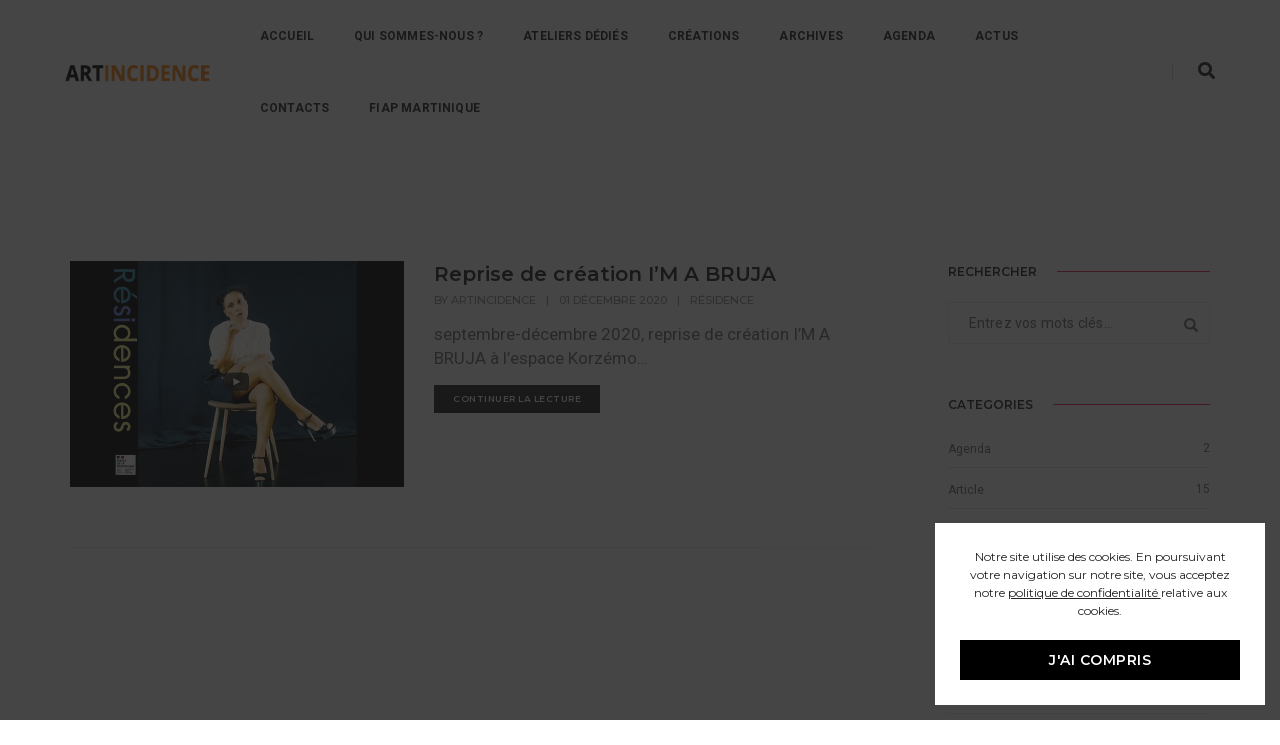

--- FILE ---
content_type: text/html; charset=UTF-8
request_url: http://artincidence.fr/tag/espace-korzemo-2/
body_size: 24169
content:
<!DOCTYPE html>
<html lang="fr-FR" class="no-js">
<head>
    <!-- keywords -->
	<meta charset="UTF-8">	
    <link rel="profile" href="http://gmpg.org/xfn/11">
	    <!-- viewport -->
	<meta name="viewport" content="width=device-width,initial-scale=1.0" />
	<title>Espace Korzémo &#8211; Artincidence</title>
<meta name='robots' content='max-image-preview:large' />
<link rel='dns-prefetch' href='//fonts.googleapis.com' />
<link rel="alternate" type="application/rss+xml" title="Artincidence &raquo; Flux" href="https://artincidence.fr/feed/" />
<link rel="alternate" type="application/rss+xml" title="Artincidence &raquo; Flux des commentaires" href="https://artincidence.fr/comments/feed/" />
<link rel="alternate" type="application/rss+xml" title="Artincidence &raquo; Flux de l’étiquette Espace Korzémo" href="https://artincidence.fr/tag/espace-korzemo-2/feed/" />
<script type="text/javascript">
window._wpemojiSettings = {"baseUrl":"https:\/\/s.w.org\/images\/core\/emoji\/14.0.0\/72x72\/","ext":".png","svgUrl":"https:\/\/s.w.org\/images\/core\/emoji\/14.0.0\/svg\/","svgExt":".svg","source":{"concatemoji":"http:\/\/artincidence.fr\/wp-includes\/js\/wp-emoji-release.min.js?ver=6.2.8"}};
/*! This file is auto-generated */
!function(e,a,t){var n,r,o,i=a.createElement("canvas"),p=i.getContext&&i.getContext("2d");function s(e,t){p.clearRect(0,0,i.width,i.height),p.fillText(e,0,0);e=i.toDataURL();return p.clearRect(0,0,i.width,i.height),p.fillText(t,0,0),e===i.toDataURL()}function c(e){var t=a.createElement("script");t.src=e,t.defer=t.type="text/javascript",a.getElementsByTagName("head")[0].appendChild(t)}for(o=Array("flag","emoji"),t.supports={everything:!0,everythingExceptFlag:!0},r=0;r<o.length;r++)t.supports[o[r]]=function(e){if(p&&p.fillText)switch(p.textBaseline="top",p.font="600 32px Arial",e){case"flag":return s("\ud83c\udff3\ufe0f\u200d\u26a7\ufe0f","\ud83c\udff3\ufe0f\u200b\u26a7\ufe0f")?!1:!s("\ud83c\uddfa\ud83c\uddf3","\ud83c\uddfa\u200b\ud83c\uddf3")&&!s("\ud83c\udff4\udb40\udc67\udb40\udc62\udb40\udc65\udb40\udc6e\udb40\udc67\udb40\udc7f","\ud83c\udff4\u200b\udb40\udc67\u200b\udb40\udc62\u200b\udb40\udc65\u200b\udb40\udc6e\u200b\udb40\udc67\u200b\udb40\udc7f");case"emoji":return!s("\ud83e\udef1\ud83c\udffb\u200d\ud83e\udef2\ud83c\udfff","\ud83e\udef1\ud83c\udffb\u200b\ud83e\udef2\ud83c\udfff")}return!1}(o[r]),t.supports.everything=t.supports.everything&&t.supports[o[r]],"flag"!==o[r]&&(t.supports.everythingExceptFlag=t.supports.everythingExceptFlag&&t.supports[o[r]]);t.supports.everythingExceptFlag=t.supports.everythingExceptFlag&&!t.supports.flag,t.DOMReady=!1,t.readyCallback=function(){t.DOMReady=!0},t.supports.everything||(n=function(){t.readyCallback()},a.addEventListener?(a.addEventListener("DOMContentLoaded",n,!1),e.addEventListener("load",n,!1)):(e.attachEvent("onload",n),a.attachEvent("onreadystatechange",function(){"complete"===a.readyState&&t.readyCallback()})),(e=t.source||{}).concatemoji?c(e.concatemoji):e.wpemoji&&e.twemoji&&(c(e.twemoji),c(e.wpemoji)))}(window,document,window._wpemojiSettings);
</script>
<style type="text/css">
img.wp-smiley,
img.emoji {
	display: inline !important;
	border: none !important;
	box-shadow: none !important;
	height: 1em !important;
	width: 1em !important;
	margin: 0 0.07em !important;
	vertical-align: -0.1em !important;
	background: none !important;
	padding: 0 !important;
}
</style>
	<link rel='stylesheet' id='pofo-google-font-css' href='//fonts.googleapis.com/css?family=Roboto%3A100%2C300%2C400%2C500%2C700%2C900%7CMontserrat%3A100%2C200%2C300%2C400%2C500%2C600%2C700%2C800%2C900&#038;subset=cyrillic%2Ccyrillic-ext%2Cgreek%2Cgreek-ext%2Clatin-ext%2Cvietnamese&#038;display=swap' type='text/css' media='all' />
<link rel='stylesheet' id='animate-css' href='http://artincidence.fr/wp-content/themes/pofo/assets/css/animate.min.css?ver=3.5.2' type='text/css' media='all' />
<link rel='stylesheet' id='bootstrap-css' href='http://artincidence.fr/wp-content/themes/pofo/assets/css/bootstrap.min.css?ver=3.3.6' type='text/css' media='all' />
<link rel='stylesheet' id='et-line-icons-css' href='http://artincidence.fr/wp-content/themes/pofo/assets/css/et-line-icons.css?ver=1.3.2' type='text/css' media='all' />
<link rel='stylesheet' id='font-awesome-css' href='http://artincidence.fr/wp-content/themes/pofo/assets/css/font-awesome.min.css?ver=5.14.0' type='text/css' media='all' />
<link rel='stylesheet' id='themify-icons-css' href='http://artincidence.fr/wp-content/themes/pofo/assets/css/themify-icons.css?ver=1.3.2' type='text/css' media='all' />
<link rel='stylesheet' id='swiper-css' href='http://artincidence.fr/wp-content/themes/pofo/assets/css/swiper.min.css?ver=3.4.2' type='text/css' media='all' />
<link rel='stylesheet' id='justified-gallery-css' href='http://artincidence.fr/wp-content/themes/pofo/assets/css/justifiedGallery.min.css?ver=3.6.3' type='text/css' media='all' />
<link rel='stylesheet' id='magnific-popup-css' href='http://artincidence.fr/wp-content/themes/pofo/assets/css/magnific-popup.css?ver=1.3.2' type='text/css' media='all' />
<link rel='stylesheet' id='bootsnav-css' href='http://artincidence.fr/wp-content/themes/pofo/assets/css/bootsnav.css?ver=1.1' type='text/css' media='all' />
<link rel='stylesheet' id='select2-css' href='http://artincidence.fr/wp-content/themes/pofo/assets/css/select2.min.css?ver=4.0.4' type='text/css' media='all' />
<link rel='stylesheet' id='js_composer_front-css' href='http://artincidence.fr/wp-content/plugins/js_composer/assets/css/js_composer.min.css?ver=6.5.0' type='text/css' media='all' />
<link rel='stylesheet' id='wp-block-library-css' href='http://artincidence.fr/wp-includes/css/dist/block-library/style.min.css?ver=6.2.8' type='text/css' media='all' />
<style id='wp-block-library-theme-inline-css' type='text/css'>
.wp-block-audio figcaption{color:#555;font-size:13px;text-align:center}.is-dark-theme .wp-block-audio figcaption{color:hsla(0,0%,100%,.65)}.wp-block-audio{margin:0 0 1em}.wp-block-code{border:1px solid #ccc;border-radius:4px;font-family:Menlo,Consolas,monaco,monospace;padding:.8em 1em}.wp-block-embed figcaption{color:#555;font-size:13px;text-align:center}.is-dark-theme .wp-block-embed figcaption{color:hsla(0,0%,100%,.65)}.wp-block-embed{margin:0 0 1em}.blocks-gallery-caption{color:#555;font-size:13px;text-align:center}.is-dark-theme .blocks-gallery-caption{color:hsla(0,0%,100%,.65)}.wp-block-image figcaption{color:#555;font-size:13px;text-align:center}.is-dark-theme .wp-block-image figcaption{color:hsla(0,0%,100%,.65)}.wp-block-image{margin:0 0 1em}.wp-block-pullquote{border-bottom:4px solid;border-top:4px solid;color:currentColor;margin-bottom:1.75em}.wp-block-pullquote cite,.wp-block-pullquote footer,.wp-block-pullquote__citation{color:currentColor;font-size:.8125em;font-style:normal;text-transform:uppercase}.wp-block-quote{border-left:.25em solid;margin:0 0 1.75em;padding-left:1em}.wp-block-quote cite,.wp-block-quote footer{color:currentColor;font-size:.8125em;font-style:normal;position:relative}.wp-block-quote.has-text-align-right{border-left:none;border-right:.25em solid;padding-left:0;padding-right:1em}.wp-block-quote.has-text-align-center{border:none;padding-left:0}.wp-block-quote.is-large,.wp-block-quote.is-style-large,.wp-block-quote.is-style-plain{border:none}.wp-block-search .wp-block-search__label{font-weight:700}.wp-block-search__button{border:1px solid #ccc;padding:.375em .625em}:where(.wp-block-group.has-background){padding:1.25em 2.375em}.wp-block-separator.has-css-opacity{opacity:.4}.wp-block-separator{border:none;border-bottom:2px solid;margin-left:auto;margin-right:auto}.wp-block-separator.has-alpha-channel-opacity{opacity:1}.wp-block-separator:not(.is-style-wide):not(.is-style-dots){width:100px}.wp-block-separator.has-background:not(.is-style-dots){border-bottom:none;height:1px}.wp-block-separator.has-background:not(.is-style-wide):not(.is-style-dots){height:2px}.wp-block-table{margin:0 0 1em}.wp-block-table td,.wp-block-table th{word-break:normal}.wp-block-table figcaption{color:#555;font-size:13px;text-align:center}.is-dark-theme .wp-block-table figcaption{color:hsla(0,0%,100%,.65)}.wp-block-video figcaption{color:#555;font-size:13px;text-align:center}.is-dark-theme .wp-block-video figcaption{color:hsla(0,0%,100%,.65)}.wp-block-video{margin:0 0 1em}.wp-block-template-part.has-background{margin-bottom:0;margin-top:0;padding:1.25em 2.375em}
</style>
<link rel='stylesheet' id='classic-theme-styles-css' href='http://artincidence.fr/wp-includes/css/classic-themes.min.css?ver=6.2.8' type='text/css' media='all' />
<style id='global-styles-inline-css' type='text/css'>
body{--wp--preset--color--black: #000000;--wp--preset--color--cyan-bluish-gray: #abb8c3;--wp--preset--color--white: #ffffff;--wp--preset--color--pale-pink: #f78da7;--wp--preset--color--vivid-red: #cf2e2e;--wp--preset--color--luminous-vivid-orange: #ff6900;--wp--preset--color--luminous-vivid-amber: #fcb900;--wp--preset--color--light-green-cyan: #7bdcb5;--wp--preset--color--vivid-green-cyan: #00d084;--wp--preset--color--pale-cyan-blue: #8ed1fc;--wp--preset--color--vivid-cyan-blue: #0693e3;--wp--preset--color--vivid-purple: #9b51e0;--wp--preset--color--primary: #6f6f6f;--wp--preset--color--secondary: #ff214f;--wp--preset--color--dark-gray: #232323;--wp--preset--color--light-gray: #f1f1f1;--wp--preset--gradient--vivid-cyan-blue-to-vivid-purple: linear-gradient(135deg,rgba(6,147,227,1) 0%,rgb(155,81,224) 100%);--wp--preset--gradient--light-green-cyan-to-vivid-green-cyan: linear-gradient(135deg,rgb(122,220,180) 0%,rgb(0,208,130) 100%);--wp--preset--gradient--luminous-vivid-amber-to-luminous-vivid-orange: linear-gradient(135deg,rgba(252,185,0,1) 0%,rgba(255,105,0,1) 100%);--wp--preset--gradient--luminous-vivid-orange-to-vivid-red: linear-gradient(135deg,rgba(255,105,0,1) 0%,rgb(207,46,46) 100%);--wp--preset--gradient--very-light-gray-to-cyan-bluish-gray: linear-gradient(135deg,rgb(238,238,238) 0%,rgb(169,184,195) 100%);--wp--preset--gradient--cool-to-warm-spectrum: linear-gradient(135deg,rgb(74,234,220) 0%,rgb(151,120,209) 20%,rgb(207,42,186) 40%,rgb(238,44,130) 60%,rgb(251,105,98) 80%,rgb(254,248,76) 100%);--wp--preset--gradient--blush-light-purple: linear-gradient(135deg,rgb(255,206,236) 0%,rgb(152,150,240) 100%);--wp--preset--gradient--blush-bordeaux: linear-gradient(135deg,rgb(254,205,165) 0%,rgb(254,45,45) 50%,rgb(107,0,62) 100%);--wp--preset--gradient--luminous-dusk: linear-gradient(135deg,rgb(255,203,112) 0%,rgb(199,81,192) 50%,rgb(65,88,208) 100%);--wp--preset--gradient--pale-ocean: linear-gradient(135deg,rgb(255,245,203) 0%,rgb(182,227,212) 50%,rgb(51,167,181) 100%);--wp--preset--gradient--electric-grass: linear-gradient(135deg,rgb(202,248,128) 0%,rgb(113,206,126) 100%);--wp--preset--gradient--midnight: linear-gradient(135deg,rgb(2,3,129) 0%,rgb(40,116,252) 100%);--wp--preset--duotone--dark-grayscale: url('#wp-duotone-dark-grayscale');--wp--preset--duotone--grayscale: url('#wp-duotone-grayscale');--wp--preset--duotone--purple-yellow: url('#wp-duotone-purple-yellow');--wp--preset--duotone--blue-red: url('#wp-duotone-blue-red');--wp--preset--duotone--midnight: url('#wp-duotone-midnight');--wp--preset--duotone--magenta-yellow: url('#wp-duotone-magenta-yellow');--wp--preset--duotone--purple-green: url('#wp-duotone-purple-green');--wp--preset--duotone--blue-orange: url('#wp-duotone-blue-orange');--wp--preset--font-size--small: 12px;--wp--preset--font-size--medium: 20px;--wp--preset--font-size--large: 18px;--wp--preset--font-size--x-large: 42px;--wp--preset--font-size--normal: 16px;--wp--preset--font-size--huge: 20px;--wp--preset--spacing--20: 0.44rem;--wp--preset--spacing--30: 0.67rem;--wp--preset--spacing--40: 1rem;--wp--preset--spacing--50: 1.5rem;--wp--preset--spacing--60: 2.25rem;--wp--preset--spacing--70: 3.38rem;--wp--preset--spacing--80: 5.06rem;--wp--preset--shadow--natural: 6px 6px 9px rgba(0, 0, 0, 0.2);--wp--preset--shadow--deep: 12px 12px 50px rgba(0, 0, 0, 0.4);--wp--preset--shadow--sharp: 6px 6px 0px rgba(0, 0, 0, 0.2);--wp--preset--shadow--outlined: 6px 6px 0px -3px rgba(255, 255, 255, 1), 6px 6px rgba(0, 0, 0, 1);--wp--preset--shadow--crisp: 6px 6px 0px rgba(0, 0, 0, 1);}:where(.is-layout-flex){gap: 0.5em;}body .is-layout-flow > .alignleft{float: left;margin-inline-start: 0;margin-inline-end: 2em;}body .is-layout-flow > .alignright{float: right;margin-inline-start: 2em;margin-inline-end: 0;}body .is-layout-flow > .aligncenter{margin-left: auto !important;margin-right: auto !important;}body .is-layout-constrained > .alignleft{float: left;margin-inline-start: 0;margin-inline-end: 2em;}body .is-layout-constrained > .alignright{float: right;margin-inline-start: 2em;margin-inline-end: 0;}body .is-layout-constrained > .aligncenter{margin-left: auto !important;margin-right: auto !important;}body .is-layout-constrained > :where(:not(.alignleft):not(.alignright):not(.alignfull)){max-width: var(--wp--style--global--content-size);margin-left: auto !important;margin-right: auto !important;}body .is-layout-constrained > .alignwide{max-width: var(--wp--style--global--wide-size);}body .is-layout-flex{display: flex;}body .is-layout-flex{flex-wrap: wrap;align-items: center;}body .is-layout-flex > *{margin: 0;}:where(.wp-block-columns.is-layout-flex){gap: 2em;}.has-black-color{color: var(--wp--preset--color--black) !important;}.has-cyan-bluish-gray-color{color: var(--wp--preset--color--cyan-bluish-gray) !important;}.has-white-color{color: var(--wp--preset--color--white) !important;}.has-pale-pink-color{color: var(--wp--preset--color--pale-pink) !important;}.has-vivid-red-color{color: var(--wp--preset--color--vivid-red) !important;}.has-luminous-vivid-orange-color{color: var(--wp--preset--color--luminous-vivid-orange) !important;}.has-luminous-vivid-amber-color{color: var(--wp--preset--color--luminous-vivid-amber) !important;}.has-light-green-cyan-color{color: var(--wp--preset--color--light-green-cyan) !important;}.has-vivid-green-cyan-color{color: var(--wp--preset--color--vivid-green-cyan) !important;}.has-pale-cyan-blue-color{color: var(--wp--preset--color--pale-cyan-blue) !important;}.has-vivid-cyan-blue-color{color: var(--wp--preset--color--vivid-cyan-blue) !important;}.has-vivid-purple-color{color: var(--wp--preset--color--vivid-purple) !important;}.has-black-background-color{background-color: var(--wp--preset--color--black) !important;}.has-cyan-bluish-gray-background-color{background-color: var(--wp--preset--color--cyan-bluish-gray) !important;}.has-white-background-color{background-color: var(--wp--preset--color--white) !important;}.has-pale-pink-background-color{background-color: var(--wp--preset--color--pale-pink) !important;}.has-vivid-red-background-color{background-color: var(--wp--preset--color--vivid-red) !important;}.has-luminous-vivid-orange-background-color{background-color: var(--wp--preset--color--luminous-vivid-orange) !important;}.has-luminous-vivid-amber-background-color{background-color: var(--wp--preset--color--luminous-vivid-amber) !important;}.has-light-green-cyan-background-color{background-color: var(--wp--preset--color--light-green-cyan) !important;}.has-vivid-green-cyan-background-color{background-color: var(--wp--preset--color--vivid-green-cyan) !important;}.has-pale-cyan-blue-background-color{background-color: var(--wp--preset--color--pale-cyan-blue) !important;}.has-vivid-cyan-blue-background-color{background-color: var(--wp--preset--color--vivid-cyan-blue) !important;}.has-vivid-purple-background-color{background-color: var(--wp--preset--color--vivid-purple) !important;}.has-black-border-color{border-color: var(--wp--preset--color--black) !important;}.has-cyan-bluish-gray-border-color{border-color: var(--wp--preset--color--cyan-bluish-gray) !important;}.has-white-border-color{border-color: var(--wp--preset--color--white) !important;}.has-pale-pink-border-color{border-color: var(--wp--preset--color--pale-pink) !important;}.has-vivid-red-border-color{border-color: var(--wp--preset--color--vivid-red) !important;}.has-luminous-vivid-orange-border-color{border-color: var(--wp--preset--color--luminous-vivid-orange) !important;}.has-luminous-vivid-amber-border-color{border-color: var(--wp--preset--color--luminous-vivid-amber) !important;}.has-light-green-cyan-border-color{border-color: var(--wp--preset--color--light-green-cyan) !important;}.has-vivid-green-cyan-border-color{border-color: var(--wp--preset--color--vivid-green-cyan) !important;}.has-pale-cyan-blue-border-color{border-color: var(--wp--preset--color--pale-cyan-blue) !important;}.has-vivid-cyan-blue-border-color{border-color: var(--wp--preset--color--vivid-cyan-blue) !important;}.has-vivid-purple-border-color{border-color: var(--wp--preset--color--vivid-purple) !important;}.has-vivid-cyan-blue-to-vivid-purple-gradient-background{background: var(--wp--preset--gradient--vivid-cyan-blue-to-vivid-purple) !important;}.has-light-green-cyan-to-vivid-green-cyan-gradient-background{background: var(--wp--preset--gradient--light-green-cyan-to-vivid-green-cyan) !important;}.has-luminous-vivid-amber-to-luminous-vivid-orange-gradient-background{background: var(--wp--preset--gradient--luminous-vivid-amber-to-luminous-vivid-orange) !important;}.has-luminous-vivid-orange-to-vivid-red-gradient-background{background: var(--wp--preset--gradient--luminous-vivid-orange-to-vivid-red) !important;}.has-very-light-gray-to-cyan-bluish-gray-gradient-background{background: var(--wp--preset--gradient--very-light-gray-to-cyan-bluish-gray) !important;}.has-cool-to-warm-spectrum-gradient-background{background: var(--wp--preset--gradient--cool-to-warm-spectrum) !important;}.has-blush-light-purple-gradient-background{background: var(--wp--preset--gradient--blush-light-purple) !important;}.has-blush-bordeaux-gradient-background{background: var(--wp--preset--gradient--blush-bordeaux) !important;}.has-luminous-dusk-gradient-background{background: var(--wp--preset--gradient--luminous-dusk) !important;}.has-pale-ocean-gradient-background{background: var(--wp--preset--gradient--pale-ocean) !important;}.has-electric-grass-gradient-background{background: var(--wp--preset--gradient--electric-grass) !important;}.has-midnight-gradient-background{background: var(--wp--preset--gradient--midnight) !important;}.has-small-font-size{font-size: var(--wp--preset--font-size--small) !important;}.has-medium-font-size{font-size: var(--wp--preset--font-size--medium) !important;}.has-large-font-size{font-size: var(--wp--preset--font-size--large) !important;}.has-x-large-font-size{font-size: var(--wp--preset--font-size--x-large) !important;}
.wp-block-navigation a:where(:not(.wp-element-button)){color: inherit;}
:where(.wp-block-columns.is-layout-flex){gap: 2em;}
.wp-block-pullquote{font-size: 1.5em;line-height: 1.6;}
</style>
<link rel='stylesheet' id='contact-form-7-css' href='http://artincidence.fr/wp-content/plugins/contact-form-7/includes/css/styles.css?ver=5.7.6' type='text/css' media='all' />
<link rel='stylesheet' id='rs-plugin-settings-css' href='http://artincidence.fr/wp-content/plugins/revslider/public/assets/css/rs6.css?ver=6.3.3' type='text/css' media='all' />
<style id='rs-plugin-settings-inline-css' type='text/css'>
#rs-demo-id {}
</style>
<style id='akismet-widget-style-inline-css' type='text/css'>

			.a-stats {
				--akismet-color-mid-green: #357b49;
				--akismet-color-white: #fff;
				--akismet-color-light-grey: #f6f7f7;

				max-width: 350px;
				width: auto;
			}

			.a-stats * {
				all: unset;
				box-sizing: border-box;
			}

			.a-stats strong {
				font-weight: 600;
			}

			.a-stats a.a-stats__link,
			.a-stats a.a-stats__link:visited,
			.a-stats a.a-stats__link:active {
				background: var(--akismet-color-mid-green);
				border: none;
				box-shadow: none;
				border-radius: 8px;
				color: var(--akismet-color-white);
				cursor: pointer;
				display: block;
				font-family: -apple-system, BlinkMacSystemFont, 'Segoe UI', 'Roboto', 'Oxygen-Sans', 'Ubuntu', 'Cantarell', 'Helvetica Neue', sans-serif;
				font-weight: 500;
				padding: 12px;
				text-align: center;
				text-decoration: none;
				transition: all 0.2s ease;
			}

			/* Extra specificity to deal with TwentyTwentyOne focus style */
			.widget .a-stats a.a-stats__link:focus {
				background: var(--akismet-color-mid-green);
				color: var(--akismet-color-white);
				text-decoration: none;
			}

			.a-stats a.a-stats__link:hover {
				filter: brightness(110%);
				box-shadow: 0 4px 12px rgba(0, 0, 0, 0.06), 0 0 2px rgba(0, 0, 0, 0.16);
			}

			.a-stats .count {
				color: var(--akismet-color-white);
				display: block;
				font-size: 1.5em;
				line-height: 1.4;
				padding: 0 13px;
				white-space: nowrap;
			}
		
</style>
<link rel='stylesheet' id='pofo-parent-style-css' href='http://artincidence.fr/wp-content/themes/pofo/style.css?ver=6.2.8' type='text/css' media='all' />
<link rel='stylesheet' id='pofo-style-css' href='http://artincidence.fr/wp-content/themes/pofo-child/style.css?ver=1.3.2' type='text/css' media='all' />
<link rel='stylesheet' id='pofo-responsive-style-css' href='http://artincidence.fr/wp-content/themes/pofo/assets/css/responsive.css?ver=1.3.2' type='text/css' media='all' />
<style id='pofo-responsive-style-inline-css' type='text/css'>
@media only screen and (min-width:320px) and (max-width:991px){.simple-dropdown .dropdown-menu{position:relative;}nav.navbar.bootsnav .simple-dropdown .dropdown-menu > li.dropdown > ul{left:inherit;position:relative;min-width:0;}}@media (max-width:991px){nav.navbar.bootsnav .navbar-brand{display:inline-block;float:none !important;margin:0 !important;}nav.navbar.bootsnav .navbar-header{float:none;display:block;text-align:center;padding-left:30px;padding-right:30px;}nav.navbar.bootsnav .navbar-toggle{display:inline-block;float:right;margin-right:0;margin-top:0px;}nav.navbar.bootsnav .navbar-collapse{border:none;margin-bottom:0;}nav.navbar.bootsnav.no-full .navbar-collapse{max-height:335px;overflow-y:auto !important;}nav.navbar.bootsnav .navbar-collapse.collapse{display:none !important;}nav.navbar.bootsnav .navbar-collapse.collapse.in{display:block !important;}nav.navbar.bootsnav .navbar-nav{float:none !important;padding-left:30px;padding-right:30px;margin:0px -15px;}nav.navbar.bootsnav.navbar-full .navbar-nav {padding:0;margin:0}nav.navbar.bootsnav .navbar-nav > li{float:none;}nav.navbar.bootsnav .navbar-nav > li > a{display:block;width:100%;border-bottom:solid 1px #e0e0e0;padding:10px 0;border-top:solid 1px #e0e0e0;margin-bottom:-1px;}nav.navbar.bootsnav .navbar-nav > li:first-child > a{border-top:none;}nav.navbar.bootsnav ul.navbar-nav.navbar-left > li:last-child > ul.dropdown-menu{border-bottom:solid 1px #e0e0e0;}nav.navbar.bootsnav ul.nav li.dropdown li a.dropdown-toggle{float:none !important;position:relative;display:block;width:100%;}nav.navbar.bootsnav ul.nav li.dropdown ul.dropdown-menu{width:100%;position:relative !important;background-color:transparent;float:none;border:none;padding:0 0 0 15px !important;margin:0 0 -1px 0 !important;border-radius:0px 0px 0px;}nav.navbar.bootsnav ul.nav li.dropdown ul.dropdown-menu  > li > a{display:block;width:100%;border-bottom:solid 1px #e0e0e0;padding:10px 0;color:#6f6f6f;}nav.navbar.bootsnav ul.nav ul.dropdown-menu li a:hover,nav.navbar.bootsnav ul.nav ul.dropdown-menu li a:focus{background-color:transparent;}nav.navbar.bootsnav ul.nav ul.dropdown-menu ul.dropdown-menu{float:none !important;left:0;padding:0 0 0 15px;position:relative;background:transparent;width:100%;}nav.navbar.bootsnav ul.nav ul.dropdown-menu li.dropdown.on > ul.dropdown-menu{display:inline-block;margin-top:-10px;}nav.navbar.bootsnav li.dropdown ul.dropdown-menu li.dropdown > a.dropdown-toggle:after{display:none;}nav.navbar.bootsnav .dropdown .megamenu-content .col-menu .title{padding:10px 15px 10px 0;line-height:24px;text-transform:none;font-weight:400;letter-spacing:0px;margin-bottom:0;cursor:pointer;border-bottom:solid 1px #e0e0e0;color:#6f6f6f;}nav.navbar.bootsnav .dropdown .megamenu-content .col-menu ul > li > a{display:block;width:100%;border-bottom:solid 1px #e0e0e0;padding:8px 0;}nav.navbar.bootsnav .dropdown .megamenu-content .col-menu .title:before{font-family:'FontAwesome';content:"\f105";float:right;font-size:16px;margin-left:10px;position:relative;right:-15px;}nav.navbar.bootsnav .dropdown .megamenu-content .col-menu:last-child .title{border-bottom:none;}nav.navbar.bootsnav .dropdown .megamenu-content .col-menu.on:last-child .title{border-bottom:solid 1px #e0e0e0;}nav.navbar.bootsnav .dropdown .megamenu-content .col-menu:last-child ul.menu-col li:last-child a{border-bottom:none;}nav.navbar.bootsnav .dropdown .megamenu-content .col-menu.on .title:before{content:"\f107";}nav.navbar.bootsnav .dropdown .megamenu-content .col-menu .content{padding:0 0 0 15px;}nav.bootsnav.brand-center .navbar-collapse{display:block;}nav.bootsnav.brand-center ul.nav{margin-bottom:0px !important;}nav.bootsnav.brand-center .navbar-collapse .col-half{width:100%;float:none;display:block;}nav.bootsnav.brand-center .navbar-collapse .col-half.left{margin-bottom:0;}nav.bootsnav .megamenu-content{padding:0;}nav.bootsnav .megamenu-content .col-menu{padding-bottom:0;}nav.bootsnav .megamenu-content .title{cursor:pointer;display:block;padding:10px 15px;margin-bottom:0;font-weight:normal;}nav.bootsnav .megamenu-content .content{display:none;}.attr-nav{position:absolute;right:60px;}.attr-nav > ul{padding:0;margin:0 -15px -7px 0;}.attr-nav > ul > li > a{padding:16px 15px 15px;}.attr-nav > ul > li.dropdown > a.dropdown-toggle:before{display:none;}.attr-nav > ul > li.dropdown ul.dropdown-menu{margin-top:2px;margin-left:55px;width:250px;left:-250px;border-top:solid 5px;}.top-search .container{padding:0 45px;}nav.navbar.bootsnav li.dropdown .mega-menu-full .sm-display-none.pofo-menu-sidebar{display:none;}nav.menu-center .accordion-menu{padding-right:0 !important;}.header-searchbar {padding-left:15px;}.header-social-icon {padding-left:5px;margin-left:15px;}header .widget_shopping_cart {padding-left:14px;margin-left:14px;}nav.bootsnav.navbar-full ul.nav{margin-left:0;}nav.bootsnav.navbar-full ul.nav > li > a{border:none;}nav.bootsnav.navbar-full .navbar-brand{float:left !important;padding-left:0;}nav.bootsnav.navbar-full .navbar-toggle{display:inline-block;float:right;margin-right:0;margin-top:10px;}nav.bootsnav.navbar-full .navbar-header{padding-left:15px;padding-right:15px;}nav.navbar.bootsnav.navbar-sidebar .share{padding:30px 15px;margin-bottom:0;}nav.navbar.bootsnav .megamenu-content.tabbed{padding-left:0 !important;}nav.navbar.bootsnav .tabbed > li{padding:25px 0;margin-left:-15px !important;}body > .wrapper{-webkit-transition:all 0.3s ease-in-out;-moz-transition:all 0.3s ease-in-out;-o-transition:all 0.3s ease-in-out;-ms-transition:all 0.3s ease-in-out;transition:all 0.3s ease-in-out;}body.side-right > .wrapper{margin-left:280px;margin-right:-280px !important;}nav.navbar.bootsnav.navbar-mobile .navbar-collapse{position:fixed;overflow-y:auto !important;overflow-x:hidden !important;display:block;background:#fff;z-index:99;width:280px;height:100% !important;left:-280px;top:0;padding:0;-webkit-transition:all 0.3s ease-in-out;-moz-transition:all 0.3s ease-in-out;-o-transition:all 0.3s ease-in-out;-ms-transition:all 0.3s ease-in-out;transition:all 0.3s ease-in-out;}nav.navbar.bootsnav.navbar-mobile .navbar-collapse.in{left:0;}nav.navbar.bootsnav.navbar-mobile ul.nav{width:293px;padding-right:0;padding-left:15px;}nav.navbar.bootsnav.navbar-mobile ul.nav > li > a{padding:15px 15px;}nav.navbar.bootsnav.navbar-mobile ul.nav ul.dropdown-menu > li > a{padding-right:15px !important;padding-top:15px !important;padding-bottom:15px !important;}nav.navbar.bootsnav.navbar-mobile ul.nav ul.dropdown-menu .col-menu .title{padding-right:30px !important;padding-top:13px !important;padding-bottom:13px !important;}nav.navbar.bootsnav.navbar-mobile ul.nav ul.dropdown-menu .col-menu ul.menu-col li a{padding-top:13px !important;padding-bottom:13px !important;}nav.navbar.bootsnav.navbar-mobile .navbar-collapse [class*=' col-']{width:100%;}nav.navbar.bootsnav.navbar-fixed .logo-scrolled{display:block !important;}nav.navbar.bootsnav.navbar-fixed .logo-display{display:none !important;}nav.navbar.bootsnav.navbar-mobile .tab-menu,nav.navbar.bootsnav.navbar-mobile .tab-content{width:100%;display:block;}nav.navbar.bootsnav.navbar-brand-top .navbar-collapse.collapse.display-inline-block{display:none !important;}nav.navbar.bootsnav.navbar-brand-top .navbar-collapse.collapse.in.display-inline-block{display:block !important;}.header-with-topbar.sticky-mini-header.sticky nav.navbar.sidebar-nav.sidebar-nav-style-1 .sidenav-header {top:32px;}.header-with-topbar.sticky-mini-header.sticky .left-nav,.header-with-topbar.sticky-mini-header.sticky .sidebar-part1 {top:32px;}nav.navbar.bootsnav li.dropdown .mega-menu-full > ul li a.dropdown-header {padding:1px 0;}.dropdown-menu {box-shadow:none;border:none;border-top:1px solid rgba(255,255,255,0.06);}.navbar-collapse {left:0;padding:0;position:absolute;top:100%;width:100%;}nav.navbar.bootsnav ul.nav > li.dropdown > ul.dropdown-menu,nav.navbar.bootsnav ul.nav li.dropdown ul.dropdown-menu.mega-menu {padding:5px 15px 0 !important;margin:0;float:left;top:0 !important;}nav.navbar.bootsnav .navbar-nav {margin:0 !important;padding:0;background-color:rgba(23,23,23,0.95);}nav.navbar.bootsnav li.dropdown .mega-menu-full > ul > li {border-bottom:none;border-right:0;margin-bottom:16px;width:100%;height:auto !important;}nav.navbar.bootsnav li.dropdown .mega-menu-full > ul > li:last-child {margin-bottom:0}nav.navbar.bootsnav .navbar-nav li,nav.navbar.bootsnav li.dropdown ul.mega-menu-full li.dropdown-header {display:block;clear:both;border-bottom:1px solid rgba(255,255,255,0.06);border-top:0;}nav.navbar.navbar-default ul.nav > li > a,nav.navbar-brand-top.navbar.navbar-default ul.nav > li > a,header .navbar-nav li > a,nav.navbar.bootsnav li.dropdown ul.mega-menu-full li > a,header.sticky nav.navbar.navbar-default.navbar-fixed-top ul.nav > li > a,header.sticky nav.navbar.navbar-default.navbar-top ul.nav > li > a,nav.navbar.bootsnav li.dropdown ul.mega-menu-full li.dropdown-header{margin:0;padding:9px 15px 8px;display:block;line-height:normal;}nav.navbar.navbar-default ul.nav > li > a,header .navbar-nav li > a,header.sticky nav.navbar.navbar-default.navbar-fixed-top ul.nav > li > a {color:#fff;}nav.navbar.bootsnav ul.nav > li.dropdown > ul.dropdown-menu  li a,nav.navbar.bootsnav ul.nav li.dropdown ul.dropdown-menu.mega-menu li a,nav.navbar.bootsnav li.dropdown ul.mega-menu-full li.dropdown-header {padding-left:0;padding-right:0;}.simple-dropdown.open > ul > li {border:0 !important}nav.navbar.bootsnav li.dropdown ul.mega-menu-full li.dropdown-header {color:#fff;}nav.navbar.bootsnav li.dropdown .mega-menu-full > ul > li > ul {margin-top:2px !important;border-top:1px solid rgba(255,255,255,0.06);}nav.navbar.bootsnav ul.nav li.dropdown ul.dropdown-menu  > li > a {color:#939393;border-bottom:1px solid rgba(255,255,255,0.06);}nav.navbar.bootsnav ul.nav li.dropdown.simple-dropdown ul.dropdown-menu > li.active > a{background-color:transparent;color:#fff;}nav.navbar.bootsnav ul.nav li.dropdown ul.dropdown-menu  > li:hover > a {color:#fff;}nav.navbar.bootsnav li.dropdown ul.mega-menu-full li ul {margin-top:0}.navbar-nav > li.simple-dropdown ul.dropdown-menu {top:0;min-width:0;}nav.navbar.bootsnav ul.nav li.dropdown.simple-dropdown > .dropdown-menu {background-color:#232323;}nav.navbar.bootsnav .navbar-toggle {top:4px;}.navbar-nav > li.dropdown > i {display:block;position:absolute;right:0px;top:0;color:#fff;font-size:16px;cursor:pointer;padding:9px 15px 8px}nav.navbar.bootsnav .navbar-nav > li.dropdown.open > ul,nav.navbar.bootsnav .navbar-nav > li.dropdown.on > ul {display:block !important;opacity:1 !important}nav.navbar.bootsnav ul.nav li.dropdown ul.dropdown-menu > li > a{border:0;padding:10px 0}nav.navbar.bootsnav ul.nav li.dropdown.simple-dropdown ul.dropdown-menu > li.active > a,nav.navbar.bootsnav ul.nav li.dropdown.simple-dropdown ul.dropdown-menu > li.current-menu-ancestor > a,nav.navbar.bootsnav ul.nav li.dropdown.simple-dropdown ul.dropdown-menu > li.current-menu-item > a {color:#fff}header nav.navbar .navbar-nav > li.active > a,nav.navbar.bootsnav ul.nav > li.active > a,header nav.navbar .navbar-nav > li.current-menu-ancestor > a,nav.navbar.bootsnav ul.nav > li.current-menu-ancestor > a {color:rgba(255,255,255,0.6)}.navbar-default .navbar-nav > .open > a,.navbar-default .navbar-nav > .open > a:focus,.navbar-default .navbar-nav > .open > a:hover {color:rgba(255,255,255,0.6)}nav.navbar.bootsnav ul.nav li.dropdown.simple-dropdown ul.dropdown-menu > li > a{padding:7px 0;left:0}nav.navbar.bootsnav ul.nav li.dropdown.simple-dropdown > ul > li > a {color:#fff;}.dropdown.simple-dropdown.open .dropdown-menu .dropdown .dropdown-menu {display:block !important;opacity:1 !important;}nav.navbar.bootsnav ul.nav li.dropdown.simple-dropdown.open ul.dropdown-menu li > a.dropdown-toggle {border-bottom:1px solid rgba(255,255,255,0.06);color:#fff;}nav.navbar.bootsnav ul.nav .simple-dropdown ul.dropdown-menu li.dropdown ul.dropdown-menu {padding-left:0 !important;margin:2px 0 12px !important;border-top:1px solid rgba(255,255,255,0.06);padding:0;}.simple-dropdown .dropdown-menu > li > a.dropdown-toggle i {display:none}nav .accordion-menu {padding:26px 15px 26px 15px;}.sticky nav .accordion-menu {padding:26px 15px 26px 15px;}nav.navbar.bootsnav.menu-center ul.nav.navbar-center {width:100%;}.center-logo {left:15px;transform:translateX(0px);-moz-transform:translateX(0px);-webkit-transform:translateX(0px);-o-transform:translateX(0px);max-width:100%;}.navbar-right{float:left !important;}.navbar-nav li {position:relative}nav.navbar.bootsnav li.dropdown ul.mega-menu-full > li {padding:0;border:0;}nav.navbar.bootsnav .simple-dropdown .dropdown-menu > li {padding-left:0;padding-right:0;}nav.navbar.bootsnav ul.navbar-nav.navbar-left > li:last-child > ul.dropdown-menu {border:0;}header nav.navbar.bootsnav ul.nav > li.current-menu-item > a,header nav.navbar.bootsnav ul.nav > li.current-menu-ancestor > a,header nav.navbar.bootsnav ul.nav > li > a:hover,header nav.navbar .header-menu-button a:hover,header #lang_sel a.lang_sel_sel:hover,header nav.navbar.bootsnav ul.nav > li.dropdown.on > a {color:rgba(255,255,255,0.6)}header.sticky nav.navbar.white-link .navbar-nav > li > a:hover,header.sticky nav.navbar.bootsnav.white-link ul.nav > li > a:hover,header.sticky nav.navbar.white-link .navbar-nav > li > a.active,header.sticky nav.navbar.bootsnav.white-link ul.nav > li > a.active {color:rgba(255,255,255,0.6);}nav.navbar.bootsnav li.dropdown .mega-menu-full > ul li.dropdown-header {width:100%;padding-top:8px;padding-bottom:8px;border-bottom:1px solid rgba(255,255,255,0.06);}nav.navbar.navbar-default ul li.dropdown .dropdown-menu li > a:hover,nav.navbar.navbar-default ul li.dropdown .dropdown-menu li:hover > a {left:0;}.dropdown-menu{display:none !important;position:inherit;width:100%;}.dropdown.open > div {display:block !important;opacity:1 !important;}nav.menu-logo-center .accordion-menu {padding:26px 15px;}.sticky nav.menu-logo-center .accordion-menu {padding:26px 15px;}nav.navbar.sidebar-nav.bootsnav .navbar-left-sidebar li a:hover,nav.navbar.sidebar-nav.bootsnav .navbar-left-sidebar li.active > a {color:#000;}header .sidebar-part2 nav.navbar.bootsnav ul > li > a:hover,header .sidebar-part2 nav.navbar.bootsnav ul > li.active > a {color:rgba(0,0,0,0.6);}nav.navbar .container-fluid {padding-left:24px;padding-right:24px;}.top-header-area .container-fluid {padding-left:24px;padding-right:24px;}#search-header {width:75%}nav.navbar.bootsnav li.dropdown .mega-menu-full > ul > li:last-child img {padding-left:0;}nav.navbar.bootsnav li.dropdown .mega-menu-full > ul > li > .widget_media_image {width:48%;float:left;margin-bottom:0}nav.navbar.bootsnav li.dropdown .mega-menu-full > ul > li > .widget_media_image:last-child {float:right;}.navbar-nav > li > a > i,.navbar-nav > li ul > li > a > i,.navbar-nav > li .mega-menu-full ul > li > a > i {top:0;margin-bottom:0;}.navbar-nav > li.simple-dropdown ul > li > ul > li > a > i {top:1px;}.navbar-nav > li.simple-dropdown ul > li > a > i {top:-1px;}.navbar-nav > li.simple-dropdown ul li .fa-angle-right {display:none;}.navbar-nav > li > a > i,.navbar-nav > li ul > li > a > i {min-width:20px;}nav.navbar.bootsnav li a {padding-top:1px;padding-bottom:1px;}.hamburger-wp-menu .header-searchbar {margin-left:10px;}header .sidebar-part2 nav.navbar.bootsnav ul > li.menu-item-has-children > a {padding-right:20px;}.navbar-nav > li.dropdown.open > .dropdown-toggle.fa-angle-down:before{content:"\f106"}.search-form .search-button {font-size:15px;}.menu-center .header-right-col{width:auto;}.menu-new a:after{margin-top:0;}.sidebar-part2 nav.navbar.bootsnav ul li.menu-new a:after{margin-top:3px;}.nav.navbar-left-sidebar li.menu-new a,nav.navbar.bootsnav.sidebar-nav ul.nav.navbar-left-sidebar li.dropdown.open ul.dropdown-menu > li > ul.third-level > li.menu-new > a{padding-right:40px !important;}.nav.navbar-left-sidebar .menu-new a:after{margin-top:1px;}.navbar.navbar-brand-top.bootsnav .navbar-toggle {float:left !important;top:5px;}.navbar-brand-top .brand-top-menu-right {float:right;padding-left:30px;}.navbar-brand-top .accordion-menu{width:auto;padding:26px 15px 26px 15px;}header nav.navbar-brand-top .row>div:first-child{flex:1 1 auto !important;width:auto;}.navbar-brand-top .nav-header-container{text-align:left !important;}.navbar-brand-top .nav-header-container .row{align-items:center !important;display:-ms-flex !important;display:-webkit-flex !important;display:flex !important;height:auto;padding:0 !important;}.navbar-brand-top .accordion-menu{width:auto !important;}.navbar-brand-top .navbar-brand{width:auto !important;}nav.navbar.bootsnav.sidebar-nav .navbar-nav,.sidebar-part2 nav.navbar.bootsnav .navbar-nav {background-color:transparent;padding:0 0px 0 0}nav.navbar.bootsnav.sidebar-nav .navbar-nav {padding:0;margin-right:50px}nav.navbar.bootsnav.sidebar-nav.sidemenu-open .navbar-nav {margin-right:0}nav.navbar.bootsnav.sidebar-nav .nav.navbar-left-sidebar .dropdown .second-level,.sidebar-part2 nav.navbar.bootsnav .nav.navbar-left-sidebar .dropdown .second-level {display:none !important}nav.navbar.bootsnav.sidebar-nav .navbar-left-sidebar > li > a,.sidebar-part2 nav.navbar.bootsnav .navbar-left-sidebar > li > a {margin:0;padding:14px 15px 14px 0}nav.navbar.bootsnav.sidebar-nav .nav.navbar-left-sidebar li a,.sidebar-part2 nav.navbar.bootsnav .nav.navbar-left-sidebar li a,nav.navbar.bootsnav.sidebar-nav ul.nav li.dropdown.open ul.dropdown-menu > li > ul.third-level > li,.sidebar-nav-style-1 .nav.navbar-left-sidebar li ul.sub-menu li,nav.navbar.bootsnav.sidebar-nav-style-1 ul.nav li.dropdown.open {border-bottom:0;}nav.navbar.bootsnav.sidebar-nav .nav.navbar-left-sidebar .dropdown.open .second-level,nav.navbar.bootsnav.sidebar-nav .nav.navbar-left-sidebar .dropdown.open .second-level .dropdown .third-level,.sidebar-part2 nav.navbar.bootsnav .nav.navbar-left-sidebar .dropdown.open .second-level,.sidebar-part2 nav.navbar.bootsnav .nav.navbar-left-sidebar .dropdown.open .second-level .dropdown .third-level {display:block !important;left:0;width:100%;height:auto;visibility:visible;opacity:1 !important;background:transparent;padding:0 0 0 8px !important}header .sidebar-part2 nav.navbar.bootsnav li.dropdown ul.dropdown-menu > li a:hover {border:0;color:#ff214f}nav.navbar.bootsnav.sidebar-nav-style-1 ul.nav li.dropdown.open > ul {margin-top:-10px !important;}.sidebar-part1 {position:inherit;width:50px;float:left;}.sidebar-part3 {position:absolute;right:0;bottom:inherit;top:0;}.left-nav {height:50px;width:100%;}header .sidebar-part2 nav.navbar.bootsnav li.dropdown ul.dropdown-menu > li a:hover,header .sidebar-part2 nav.navbar.bootsnav li.dropdown ul.dropdown-menu > li:hover > a,header .sidebar-part2 nav.navbar.bootsnav li.dropdown ul.dropdown-menu > li.active > a,header .sidebar-part2 nav.navbar.bootsnav li.dropdown ul.dropdown-menu > li.current-menu-item > a,header .sidebar-part2 nav.navbar.bootsnav li.dropdown ul.dropdown-menu > li.current-menu-ancestor > a {border:0;}.header-with-topbar .left-nav,.header-with-topbar .sidebar-part1 {top:32px;}.sticky.header-with-topbar .left-nav,.sticky.header-with-topbar .sidebar-part1 {top:0;}.sidebar-wrapper {padding-left:0;}nav.navbar.sidebar-nav {transition-duration:0.3s;-webkit-transition-duration:0.3s;-moz-transition-duration:0.3s;-ms-transition-duration:0.3s;-o-transition-duration:0.3s;transition-property:display;-webkit-transition-property:display;-moz-transition-property:display;-ms-transition-property:display;-o-transition-property:display;left:-280px;width:280px;z-index:10005;padding:60px 15px 15px;display:inline-block;}nav.navbar.sidebar-nav.sidebar-nav-style-1 .sidenav-header {position:fixed;top:0;left:0;background:#fff;z-index:1;}nav.navbar.sidebar-nav.sidebar-nav-style-1 .mobile-toggle span:last-child {margin-bottom:3px;}nav.navbar.sidebar-nav.sidemenu-open {left:0;}nav.navbar.sidebar-nav .navbar-toggle .icon-bar {background:#232323;}nav.navbar.bootsnav.sidebar-nav .navbar-collapse.collapse,.sidebar-part2 nav.navbar.bootsnav .navbar-collapse.collapse {display:block !important;max-height:100%;position:relative;top:0;}nav.navbar.bootsnav.sidebar-nav .mobile-scroll {display:block;max-height:80%;overflow-y:auto;position:absolute}.sidebar-nav .logo-holder,.sidebar-nav .footer-holder {padding:0;text-align:left;display:inline-block;}.sidebar-nav .logo-holder {min-height:0;padding:15px 0}.sidebar-nav.sidemenu-open .footer-holder {width:100%;padding:0;margin-right:0;}.sidebar-nav .footer-holder {margin-right:15px;}.sidebar-nav .footer-holder .navbar-form {margin:0 auto;}nav.navbar.bootsnav.sidebar-nav .navbar-toggle {margin-bottom:0;position:absolute;top:auto;vertical-align:middle;height:100%;right:15px;}nav.navbar.bootsnav.sidebar-nav .nav.navbar-left-sidebar .dropdown li:first-child {margin-top:0}nav.navbar.bootsnav.sidebar-nav ul.nav li.dropdown ul.dropdown-menu li {opacity:1;visibility:visible}nav.navbar.bootsnav.sidebar-nav ul.nav li.dropdown ul.dropdown-menu > li > a {margin:0 0 12px 0;border-bottom:1px solid #ededed !important;}nav.navbar.bootsnav.sidebar-nav ul.nav li.dropdown ul.dropdown-menu > li.active > ul > li.active > a {color:#ff214f;}nav.navbar.bootsnav.sidebar-nav ul.nav li.dropdown ul.dropdown-menu > li > a i{display:none}nav.navbar.bootsnav.sidebar-nav ul.nav li.dropdown.open ul.dropdown-menu  > li > ul.third-level > li > a {border-bottom:0 !important;font-size:11px;padding:0 !important;}nav.navbar.bootsnav.sidebar-nav ul.nav li.dropdown.open ul.dropdown-menu  > li > ul.third-level > li:first-child > a {padding-top:10px;}nav.navbar.bootsnav.sidebar-nav ul.nav li.dropdown.open ul.dropdown-menu  > li:last-child > ul.third-level > li:last-child > a {margin-bottom:15px}nav.navbar.bootsnav.sidebar-nav ul.nav li.dropdown.open ul.dropdown-menu  > li > ul.fourth-level > li > a {border-bottom:0 !important;font-size:11px;padding:0 !important;}nav.navbar.bootsnav.sidebar-nav ul.nav li.dropdown.open ul.dropdown-menu  > li > ul.fourth-level > li:first-child > a {padding-top:10px;}nav.navbar.bootsnav.sidebar-nav ul.nav li.dropdown.open ul.dropdown-menu  > li:last-child > ul.fourth-level > li:last-child > a {margin-bottom:15px}nav.navbar.bootsnav.sidebar-nav ul.nav li.dropdown.open ul.dropdown-menu  li {margin-bottom:10px;}.left-nav-sidebar header.site-header > .header-mini-cart {position:fixed;left:inherit;top:3px;z-index:99999;right:41px;}.left-nav-sidebar header.site-header > .header-mini-cart .widget_shopping_cart_content {right:0;left:inherit;top:45px;}.admin-bar nav.navbar.sidebar-nav.sidebar-nav-style-1{padding-top:100px}.admin-bar .sticky nav.navbar.sidebar-nav.sidebar-nav-style-1{padding-top:60px}.sidebar-part2 .sidebar-middle {padding:30px 0 110px;display:block;}.sidebar-part2 .sidebar-middle-menu {display:block;max-height:100%;}.sidebar-part1 img {max-height:50px !important;width:auto;}.sidebar-part1 {width:50px}.sidebar-part2 nav.navbar.bootsnav .navbar-nav {background:transparent;padding:0}.sidebar-part2 ul > li {width:100%;padding:5px 30px 5px 0;}header .sidebar-part2 nav.navbar.bootsnav ul > li > a > i.fa-angle-right {right:-25px;top:0px;font-size:22px;text-align:center;}.bottom-menu-icon a,.nav-icon span {width:20px}.bottom-menu-icon a {margin-top:2px;}.bottom-menu-icon {width:50px;padding:13px 10px 11px;}.sidebar-part2:before {bottom:55px;display:none;}.sidebar-part2 {background-color:#fff;border-right:0 solid #dfdfdf;height:100%;left:-300px;padding:50px 20px 0;position:fixed;top:0;text-align:center;width:300px;z-index:-1;transition:ease-in-out 0.5s}.sidebar-part2 .right-bg {display:none;position:absolute;right:0;top:0;transform:translateY(0);-moz-transform:translateY(0px);-webkit-transform:translateY(0px);-o-transform:translateY(0px);left:0;-ms-transform:rotate(90deg);-webkit-transform:rotate(90deg);transform:rotate(90deg);}.sidebar-part2 nav.navbar.bootsnav li.dropdown ul.dropdown-menu:before {display:none;}.sidebar-part2 nav.navbar.bootsnav li.dropdown.open ul.dropdown-menu {display:block !important;opacity:1 !important}.sidebar-part2 nav.navbar.bootsnav li.dropdown ul.dropdown-menu,.sidebar-part2 nav.navbar.bootsnav li.dropdown ul.dropdown-menu .third-level {top:0;transform:translateY(0);-moz-transform:translateY(0px);-webkit-transform:translateY(0px);-o-transform:translateY(0px);left:0;background-color:transparent !important;padding-left:10px !important;}header .sidebar-part2 nav.navbar.bootsnav ul li ul li {padding:0 0 1px 0;}.sidebar-part2 nav.navbar.bootsnav ul.nav li.dropdown ul.dropdown-menu > li > a {color:#232323;padding:0;margin-bottom:2px;font-weight:400;}header .sidebar-part2 nav.navbar.bootsnav li.dropdown ul.dropdown-menu > li.active > a,header .sidebar-part2 nav.navbar.bootsnav li.dropdown ul.dropdown-menu > li.current-menu-item > a,header .sidebar-part2 nav.navbar.bootsnav li.dropdown ul.dropdown-menu > li.current-menu-ancestor > a {color:#ff214f;}.sidebar-part2 nav.navbar.bootsnav ul.nav li.dropdown ul.dropdown-menu > li > a > i{display:none}header .sidebar-part2 nav.navbar.bootsnav ul > li > a {font-size:20px;line-height:24px;border:0}.sidebar-part2 nav.navbar.bootsnav li.dropdown.open ul.dropdown-menu .third-level {display:inherit;}.sidebar-part2 nav.navbar {text-align:left;}header .sidebar-part2 nav.navbar.bootsnav ul li.dropdown .dropdown-menu.second-level > li > a {font-weight:500;margin-top:8px;margin-bottom:0}header .sidebar-part2 nav.navbar.bootsnav ul li.dropdown .dropdown-menu.second-level > li:last-child {margin-bottom:8px}header .sidebar-part2 nav.navbar.bootsnav ul li.dropdown .dropdown-menu.second-level > li > .dropdown-menu.third-level > li:first-child > a {margin-top:8px}.sidebar-part2 .widget ul {position:relative;bottom:-22px;}.sidebar-part2 .widget ul li {padding:0 10px;}header .sidebar-part2 nav.navbar.bootsnav .navbar-nav li,header .sidebar-part2 nav.navbar.bootsnav .navbar-nav li a,header .sidebar-part2 nav.navbar.bootsnav li.dropdown.open ul.dropdown-menu > li > a {border:0;}.left-nav-sidebar{padding-left:0;}header.site-header > .header-mini-cart {right:40px;top:0;left:inherit;z-index:99990;}header.site-header > .header-mini-cart .widget_shopping_cart_content {top:49px;left:inherit;right:0;}nav.navbar.bootsnav li.dropdown .menu-back-div > ul {width:100%;display:inline-block;}nav.navbar.bootsnav li.dropdown .mega-menu-full {padding:5px 15px 0 15px}nav.navbar.bootsnav li.dropdown .mega-menu-full > ul li a {padding:8px 0;margin:0;}header nav.navbar .navbar-nav > li.active > a,nav.navbar.bootsnav ul.nav > li.active > a,.dropdown-menu,header nav.navbar .navbar-nav > li.active > a,nav.navbar.bootsnav ul.nav > li.active > a   {color:rgba(255,255,255,0.6);}nav.navbar.bootsnav li.dropdown .mega-menu-full {position:relative;}nav.navbar.bootsnav li.dropdown ul li ul li:last-child{border-bottom:none;}nav.navbar.bootsnav li.dropdown ul li ul li{width:100%;}.navbar-nav > li.page_item ul.children,.navbar-nav > li.page_item > ul li > ul.children {display:block;min-width:100%;padding:0 0 15px;position:inherit;}.navbar-nav > li.page_item > ul li > ul.children > li:last-child,.navbar-nav > li.page_item ul.children > li:last-child {border-bottom:0;}.navbar-nav > li.page_item > ul li > ul.children {left:0;top:0;}.navbar-nav > li.page_item ul.children > li {padding-left:15px;}.navbar-nav > li.dropdown > .fa-angle-down{display:block;}nav.mobile-menu ul.nav > li > a,nav.mobile-menu ul.nav > li i.dropdown-toggle {color:#ffffff !important}nav.mobile-menu ul > li > ul > li > a,nav.mobile-menu ul > li.simple-dropdown > ul > li > ul > li > a {color:rgba(255,255,255,0.6) !important}nav.mobile-menu.navbar.bootsnav li.dropdown .mega-menu-full > ul li a.dropdown-header,nav.navbar.bootsnav.mobile-menu ul.nav li.dropdown.simple-dropdown > ul > li > a  {color:#ffffff !important}header nav.navbar.bootsnav.mobile-menu ul.nav > li.current-menu-ancestor > a,nav.navbar.bootsnav ul.nav li.dropdown.simple-dropdown ul.dropdown-menu > li.current-menu-item > a {color:rgba(255,255,255,0.6) !important}nav.navbar.bootsnav.mobile-menu li.dropdown .mega-menu-full > ul li.current-menu-item > a,nav.mobile-menu.navbar.bootsnav li.dropdown .mega-menu-full > ul li.current-menu-ancestor a.dropdown-header,nav.mobile-menu.navbar.bootsnav li.dropdown .mega-menu-full > ul li.current-menu-ancestor a.dropdown-header,nav.mobile-menu.navbar.bootsnav li.dropdown .mega-menu-full > ul li.active a.dropdown-header,header nav.navbar.mobile-menu .navbar-nav > li > a.active,nav.navbar.bootsnav.mobile-menu ul.nav > li > a.active {color:#fff !important}nav.navbar.bootsnav.mobile-menu ul.nav li.dropdown.simple-dropdown ul.dropdown-menu > li.current-menu-ancestor > a,nav.navbar.bootsnav.mobile-menu ul.nav li.dropdown.simple-dropdown ul.dropdown-menu > li.current-menu-item > a,nav.navbar.bootsnav.mobile-menu ul.nav li.dropdown.simple-dropdown ul.dropdown-menu > li.active > a {color:#fff !important;}nav.mobile-menu.navbar.bootsnav .navbar-nav li,nav.mobile-menu.navbar.bootsnav.menu-logo-center .navbar-nav.navbar-left > li:last-child {border-bottom:1px solid rgba(255,255,255,0.06) !important}nav.mobile-menu.navbar.bootsnav li.dropdown .mega-menu-full > ul > li > ul,nav.mobile-menu.navbar.bootsnav ul.nav .simple-dropdown ul.dropdown-menu li.dropdown ul.dropdown-menu {border-top:1px solid rgba(255,255,255,0.06) !important}nav.mobile-menu.navbar.bootsnav .navbar-nav {background-color:rgba(23,23,23,0.95) !important;}nav.mobile-menu.navbar.bootsnav li.dropdown .mega-menu-full,nav.navbar.bootsnav.mobile-menu ul.nav li.dropdown.simple-dropdown > .dropdown-menu {background:#232323 !important;}nav.mobile-menu.navbar.bootsnav li.dropdown .mega-menu-full > ul > li:last-child {border:0 none !important;}nav.mobile-menu.navbar.bootsnav li.dropdown .mega-menu-full > ul > li:last-child,nav.mobile-menu.navbar.bootsnav .navbar-nav li:last-child {border-bottom:0 none !important;}nav.mobile-menu.navbar.bootsnav .navbar-nav li ul > li.menu-item-has-children {border-bottom:0 none !important;}.sidebar-nav-style-1 .nav.navbar-left-sidebar li {padding:0 0 0 0;}.sidemenu-open .mobile-toggle span:first-child{transform:rotate(45deg) translate(7px);-webkit-transform:rotate(45deg) translate(7px);-mox-transform:rotate(45deg) translate(7px);-o-transform:rotate(45deg) translate(7px);-ms-transform:rotate(45deg) translate(7px);}.sidemenu-open .mobile-toggle span:nth-child(2){transform:scale(0);-webkit-transform:scale(0);-mox-transform:scale(0);-o-transform:scale(0);-ms-transform:scale(0);}.sidemenu-open .mobile-toggle span:last-child{transform:rotate(-45deg) translate(7px);-webkit-transform:rotate(-45deg) translate(7px);-moz-transform:rotate(-45deg) translate(7px);-o-transform:rotate(-45deg) translate(7px);-ms-transform:rotate(-45deg) translate(7px);}nav.navbar.bootsnav.sidebar-nav.sidebar-nav-style-1 .dropdown.open > a > i,.sidebar-part2 nav.navbar.bootsnav li.dropdown.open > a > i {transform:rotate(90deg);-webkit-transform:rotate(90deg);-mox-transform:rotate(90deg);-o-transform:rotate(90deg);-ms-transform:rotate(90deg);}.sidebar-nav-style-1 .navbar-collapse {box-shadow:none;}nav.sidebar-nav-style-1.navbar.bootsnav ul.nav > li:last-child {border-bottom:1px solid #e5e5e5;}.sidebar-nav .footer-holder .navbar-form {box-shadow:none;}.header-with-topbar nav.navbar.sidebar-nav.sidebar-nav-style-1 .sidenav-header {top:32px;}.sticky.header-with-topbar nav.navbar.sidebar-nav.sidebar-nav-style-1 .sidenav-header {top:0;}.hamburger-menu-logo-center .container-fluid .menu-left-part {padding-left:0;}.hamburger-menu-logo-center .container-fluid .menu-right-part {padding-right:3px;}.brand-center .accordion-menu {float:right;}.brand-center .center-logo {max-width:100%;}nav.navbar.bootsnav .navbar-toggle{background-color:transparent !important;border:none;padding:0;font-size:18px;position:relative;top:3px;display:inline-block !important;margin-right:0;margin-top:0px;}nav.navbar.bootsnav .navbar-collapse.collapse{display:none !important;}nav.navbar.bootsnav .navbar-collapse.collapse.in{display:block !important;overflow-y:auto !important;}nav.navbar.bootsnav.no-full .navbar-collapse{max-height:335px;overflow-y:hidden !important;}nav.navbar.bootsnav .navbar-collapse{border:none;margin-bottom:0;}.navbar-collapse.in{overflow-y:visible;overflow-y:auto;}.collapse.in{display:block;}nav.navbar.bootsnav .navbar-nav{float:none !important;padding-left:0;padding-right:0;margin:0px -15px;width:100%;text-align:left;}nav.navbar.bootsnav .navbar-nav > li{float:none !important;}nav.navbar.bootsnav .navbar-nav > li > a{display:block;width:100%;border-bottom:solid 1px #e0e0e0;padding:10px 0;border-top:solid 1px #e0e0e0;margin-bottom:-1px;}.navbar-nav > li{position:inherit;}.nav > li{position:relative;display:block;}nav.navbar.bootsnav .navbar-nav > li:first-child > a{border-top:none;}.navbar-nav > li > a{padding-top:15px;padding-bottom:15px;}.full-width-pull-menu .menu-wrap div.full-screen{width:100%;}.full-width-pull-menu .hidden-xs{display:none;}.header-menu-button{display:none !important;}.menu-center .header-right-col > div:first-child{border-left:1px solid rgba(255,255,255,0.15);}.navbar-nav .open .dropdown-menu{position:static !important;}.nav.navbar-left-sidebar li a{padding:14px 15px 14px 0!important;}.sidebar-part1,.bottom-menu-icon {width:50px}.bottom-menu-icon {padding:8px 15px;}.sidebar-part3 {top:6px;}.sidebar-part2 .sidebar-middle{padding:15px 0 100px;}.sidebar-part2 .widget ul {bottom:-12px;}.sidebar-part2 {width:280px;left:-280px;}.sidebar-part2 .right-bg {right:15px;}.admin-bar .sticky .left-nav,.admin-bar .sticky nav.navbar.sidebar-nav.sidebar-nav-style-1 .sidenav-header{top:0 !important;margin-top:0 !important;}.admin-bar .left-nav{top:32px !important}.admin-bar .sidebar-part1{top:32px;}.admin-bar .header-with-topbar .left-nav,.admin-bar .header-with-topbar .sidebar-part1,.admin-bar .header-with-topbar nav.navbar.sidebar-nav {top:62px !important;}.admin-bar .header-with-topbar.sticky .left-nav,.admin-bar .header-with-topbar.sticky .sidebar-part1,.admin-bar .header-with-topbar.sticky nav.navbar.sidebar-nav {top:32px !important;}.admin-bar .header-with-topbar.sticky-mini-header.sticky .left-nav,.admin-bar  .header-with-topbar.sticky-mini-header.sticky .sidebar-part1 {top:62px !important;}.admin-bar .header-with-topbar.sticky-mini-header.sticky > .header-mini-cart{top:66px !important;}.admin-bar .sticky.header-with-topbar nav.navbar.sidebar-nav.sidebar-nav-style-1 .sidenav-header {top:30px  !important;}.admin-bar nav.navbar.sidebar-nav.sidebar-nav-style-1 .sidenav-header{top:32px;}.admin-bar .sticky .sidebar-part1{top:0;}.admin-bar header.site-header > .header-mini-cart{top:53px;}.admin-bar header.site-header.sticky > .header-mini-cart{top:5px;}.admin-bar.left-nav-sidebar header.site-header > .header-mini-cart,.admin-bar header.site-header > .header-mini-cart{top:37px;}.admin-bar .header-with-topbar nav.navbar.sidebar-nav.sidebar-nav-style-1 .sidenav-header{top:62px !important;}.admin-bar.left-nav-sidebar header.site-header.sticky > .header-mini-cart,.admin-bar header.site-header.sticky > .header-mini-cart{top:5px;}.admin-bar header.site-header.sticky-mini-header > .header-mini-cart,.admin-bar header.site-header.sticky.sticky-mini-header > .header-mini-cart,.admin-bar header.site-header.header-with-topbar > .header-mini-cart{top:66px;}.admin-bar header.site-header.header-with-topbar.sticky > .header-mini-cart{top:36px;}.admin-bar .header-with-topbar.sticky nav.navbar.sidebar-nav.left-nav{top:32px !important;}.admin-bar .header-with-topbar.sticky-mini-header.sticky .top-header-area,.admin-bar .header-with-topbar.sticky-mini-header .top-header-area {top:32px;}.admin-bar .header-with-topbar.sticky-mini-header.sticky nav.navbar.sidebar-nav.sidebar-nav-style-1 .sidenav-header{top:62px  !important;}.admin-bar .sticky nav.menu-center{margin-top:28px;}header.site-header > .header-mini-cart .pofo-mini-cart-wrapper.pofo-mini-cart-counter-active{margin-top:-5px;}header.site-header > .sidebar-nav-style-1 ~ .header-mini-cart .pofo-mini-cart-wrapper.pofo-mini-cart-counter-active{margin-top:-3px;}.left-nav-sidebar header.site-header > .header-mini-cart .pofo-mini-cart-content-wrapper.pofo-mini-cart-counter-active{top:44px;}}@media screen and (max-width:600px){.admin-bar .header-with-topbar.sticky-mini-header.sticky .left-nav,.admin-bar .header-with-topbar.sticky-mini-header.sticky .sidebar-part1{top:30px !important;}.admin-bar .header-with-topbar.sticky-mini-header.sticky .top-header-area{top:0}.admin-bar .header-with-topbar.sticky .left-nav,.admin-bar .header-with-topbar.sticky .sidebar-part1,.admin-bar .header-with-topbar.sticky nav.navbar.sidebar-nav{top:0 !important}.admin-bar header.site-header.header-with-topbar.sticky > .header-mini-cart{top:5px;}.admin-bar .header-with-topbar.sticky-mini-header.sticky > .header-mini-cart{top:35px !important;}.admin-bar .sticky.header-with-topbar nav.navbar.sidebar-nav.sidebar-nav-style-1 .sidenav-header{top:0 !important;}.admin-bar .header-with-topbar.sticky-mini-header.sticky nav.navbar.sidebar-nav.sidebar-nav-style-1 .sidenav-header{top:30px !important;}.admin-bar .sticky nav.menu-center{margin-top:0;}}body{font-family:Roboto;}.alt-font,.woocommerce div.product .product_title{font-family:Montserrat;}body{font-size:17px;}a,.blog-details-text a{color:#6f6f6f;}.blog-post.blog-post-style-related:hover .blog-post-images img{opacity:0.5;}.pofo-footer-wrapper{background-color:#141414;}.social-icon-style-8 a.text-link-white i,.footer-social-icon a.text-link-white i{color:#ffffff;}.social-icon-style-8 a.text-link-white:hover i,.footer-social-icon a.text-link-white:hover i{color:#ff214f;}.blog-post.blog-post-style-default:hover .blog-post-images img,.blog-post-style4 .blog-grid .blog-post-style-default:hover .blog-img img{opacity:0.5;}.pofo-404-bg-color{opacity:0.8;}.pofo-cookie-policy-wrapper .cookie-container .btn{text-transform:uppercase}.portfolio-grid .grid-item figure:hover .pofo-portfolio-archive-page-background img,.hover-option11 .grid-item:hover .pofo-portfolio-archive-page-background img{opacity:0.3;}
</style>
<link rel='stylesheet' id='pofo-gutenberg-style-css' href='http://artincidence.fr/wp-content/themes/pofo/assets/css/gutenberg.css?ver=1.3.2' type='text/css' media='all' />
<script type='text/javascript' src='http://artincidence.fr/wp-includes/js/jquery/jquery.min.js?ver=3.6.4' id='jquery-core-js'></script>
<script type='text/javascript' src='http://artincidence.fr/wp-includes/js/jquery/jquery-migrate.min.js?ver=3.4.0' id='jquery-migrate-js'></script>
<!--[if lt IE 9]>
<script type='text/javascript' src='http://artincidence.fr/wp-content/themes/pofo/assets/js/html5shiv.js?ver=3.7.3' id='pofo-html5-js'></script>
<![endif]-->
<script type='text/javascript' src='http://artincidence.fr/wp-content/plugins/revslider/public/assets/js/rbtools.min.js?ver=6.3.3' id='tp-tools-js'></script>
<script type='text/javascript' src='http://artincidence.fr/wp-content/plugins/revslider/public/assets/js/rs6.min.js?ver=6.3.3' id='revmin-js'></script>
<link rel="https://api.w.org/" href="https://artincidence.fr/wp-json/" /><link rel="alternate" type="application/json" href="https://artincidence.fr/wp-json/wp/v2/tags/125" /><link rel="EditURI" type="application/rsd+xml" title="RSD" href="https://artincidence.fr/xmlrpc.php?rsd" />
<link rel="wlwmanifest" type="application/wlwmanifest+xml" href="http://artincidence.fr/wp-includes/wlwmanifest.xml" />
<meta name="generator" content="Powered by WPBakery Page Builder - drag and drop page builder for WordPress."/>
<meta name="generator" content="Powered by Slider Revolution 6.3.3 - responsive, Mobile-Friendly Slider Plugin for WordPress with comfortable drag and drop interface." />
<link rel="icon" href="https://artincidence.fr/wp-content/uploads/2021/03/cropped-logo-artincidence-512_blanc-32x32.png" sizes="32x32" />
<link rel="icon" href="https://artincidence.fr/wp-content/uploads/2021/03/cropped-logo-artincidence-512_blanc-192x192.png" sizes="192x192" />
<link rel="apple-touch-icon" href="https://artincidence.fr/wp-content/uploads/2021/03/cropped-logo-artincidence-512_blanc-180x180.png" />
<meta name="msapplication-TileImage" content="https://artincidence.fr/wp-content/uploads/2021/03/cropped-logo-artincidence-512_blanc-270x270.png" />
<script type="text/javascript">function setREVStartSize(e){
			//window.requestAnimationFrame(function() {				 
				window.RSIW = window.RSIW===undefined ? window.innerWidth : window.RSIW;	
				window.RSIH = window.RSIH===undefined ? window.innerHeight : window.RSIH;	
				try {								
					var pw = document.getElementById(e.c).parentNode.offsetWidth,
						newh;
					pw = pw===0 || isNaN(pw) ? window.RSIW : pw;
					e.tabw = e.tabw===undefined ? 0 : parseInt(e.tabw);
					e.thumbw = e.thumbw===undefined ? 0 : parseInt(e.thumbw);
					e.tabh = e.tabh===undefined ? 0 : parseInt(e.tabh);
					e.thumbh = e.thumbh===undefined ? 0 : parseInt(e.thumbh);
					e.tabhide = e.tabhide===undefined ? 0 : parseInt(e.tabhide);
					e.thumbhide = e.thumbhide===undefined ? 0 : parseInt(e.thumbhide);
					e.mh = e.mh===undefined || e.mh=="" || e.mh==="auto" ? 0 : parseInt(e.mh,0);		
					if(e.layout==="fullscreen" || e.l==="fullscreen") 						
						newh = Math.max(e.mh,window.RSIH);					
					else{					
						e.gw = Array.isArray(e.gw) ? e.gw : [e.gw];
						for (var i in e.rl) if (e.gw[i]===undefined || e.gw[i]===0) e.gw[i] = e.gw[i-1];					
						e.gh = e.el===undefined || e.el==="" || (Array.isArray(e.el) && e.el.length==0)? e.gh : e.el;
						e.gh = Array.isArray(e.gh) ? e.gh : [e.gh];
						for (var i in e.rl) if (e.gh[i]===undefined || e.gh[i]===0) e.gh[i] = e.gh[i-1];
											
						var nl = new Array(e.rl.length),
							ix = 0,						
							sl;					
						e.tabw = e.tabhide>=pw ? 0 : e.tabw;
						e.thumbw = e.thumbhide>=pw ? 0 : e.thumbw;
						e.tabh = e.tabhide>=pw ? 0 : e.tabh;
						e.thumbh = e.thumbhide>=pw ? 0 : e.thumbh;					
						for (var i in e.rl) nl[i] = e.rl[i]<window.RSIW ? 0 : e.rl[i];
						sl = nl[0];									
						for (var i in nl) if (sl>nl[i] && nl[i]>0) { sl = nl[i]; ix=i;}															
						var m = pw>(e.gw[ix]+e.tabw+e.thumbw) ? 1 : (pw-(e.tabw+e.thumbw)) / (e.gw[ix]);					
						newh =  (e.gh[ix] * m) + (e.tabh + e.thumbh);
					}				
					if(window.rs_init_css===undefined) window.rs_init_css = document.head.appendChild(document.createElement("style"));					
					document.getElementById(e.c).height = newh+"px";
					window.rs_init_css.innerHTML += "#"+e.c+"_wrapper { height: "+newh+"px }";				
				} catch(e){
					console.log("Failure at Presize of Slider:" + e)
				}					   
			//});
		  };</script>
		<style type="text/css" id="wp-custom-css">
			/*
You can add your own CSS here.

Click the help icon above to learn more.
*/		</style>
		<noscript><style> .wpb_animate_when_almost_visible { opacity: 1; }</style></noscript></head>
<body class="archive tag tag-espace-korzemo-2 tag-125 wpb-js-composer js-comp-ver-6.5.0 vc_responsive">

    <svg xmlns="http://www.w3.org/2000/svg" viewBox="0 0 0 0" width="0" height="0" focusable="false" role="none" style="visibility: hidden; position: absolute; left: -9999px; overflow: hidden;" ><defs><filter id="wp-duotone-dark-grayscale"><feColorMatrix color-interpolation-filters="sRGB" type="matrix" values=" .299 .587 .114 0 0 .299 .587 .114 0 0 .299 .587 .114 0 0 .299 .587 .114 0 0 " /><feComponentTransfer color-interpolation-filters="sRGB" ><feFuncR type="table" tableValues="0 0.49803921568627" /><feFuncG type="table" tableValues="0 0.49803921568627" /><feFuncB type="table" tableValues="0 0.49803921568627" /><feFuncA type="table" tableValues="1 1" /></feComponentTransfer><feComposite in2="SourceGraphic" operator="in" /></filter></defs></svg><svg xmlns="http://www.w3.org/2000/svg" viewBox="0 0 0 0" width="0" height="0" focusable="false" role="none" style="visibility: hidden; position: absolute; left: -9999px; overflow: hidden;" ><defs><filter id="wp-duotone-grayscale"><feColorMatrix color-interpolation-filters="sRGB" type="matrix" values=" .299 .587 .114 0 0 .299 .587 .114 0 0 .299 .587 .114 0 0 .299 .587 .114 0 0 " /><feComponentTransfer color-interpolation-filters="sRGB" ><feFuncR type="table" tableValues="0 1" /><feFuncG type="table" tableValues="0 1" /><feFuncB type="table" tableValues="0 1" /><feFuncA type="table" tableValues="1 1" /></feComponentTransfer><feComposite in2="SourceGraphic" operator="in" /></filter></defs></svg><svg xmlns="http://www.w3.org/2000/svg" viewBox="0 0 0 0" width="0" height="0" focusable="false" role="none" style="visibility: hidden; position: absolute; left: -9999px; overflow: hidden;" ><defs><filter id="wp-duotone-purple-yellow"><feColorMatrix color-interpolation-filters="sRGB" type="matrix" values=" .299 .587 .114 0 0 .299 .587 .114 0 0 .299 .587 .114 0 0 .299 .587 .114 0 0 " /><feComponentTransfer color-interpolation-filters="sRGB" ><feFuncR type="table" tableValues="0.54901960784314 0.98823529411765" /><feFuncG type="table" tableValues="0 1" /><feFuncB type="table" tableValues="0.71764705882353 0.25490196078431" /><feFuncA type="table" tableValues="1 1" /></feComponentTransfer><feComposite in2="SourceGraphic" operator="in" /></filter></defs></svg><svg xmlns="http://www.w3.org/2000/svg" viewBox="0 0 0 0" width="0" height="0" focusable="false" role="none" style="visibility: hidden; position: absolute; left: -9999px; overflow: hidden;" ><defs><filter id="wp-duotone-blue-red"><feColorMatrix color-interpolation-filters="sRGB" type="matrix" values=" .299 .587 .114 0 0 .299 .587 .114 0 0 .299 .587 .114 0 0 .299 .587 .114 0 0 " /><feComponentTransfer color-interpolation-filters="sRGB" ><feFuncR type="table" tableValues="0 1" /><feFuncG type="table" tableValues="0 0.27843137254902" /><feFuncB type="table" tableValues="0.5921568627451 0.27843137254902" /><feFuncA type="table" tableValues="1 1" /></feComponentTransfer><feComposite in2="SourceGraphic" operator="in" /></filter></defs></svg><svg xmlns="http://www.w3.org/2000/svg" viewBox="0 0 0 0" width="0" height="0" focusable="false" role="none" style="visibility: hidden; position: absolute; left: -9999px; overflow: hidden;" ><defs><filter id="wp-duotone-midnight"><feColorMatrix color-interpolation-filters="sRGB" type="matrix" values=" .299 .587 .114 0 0 .299 .587 .114 0 0 .299 .587 .114 0 0 .299 .587 .114 0 0 " /><feComponentTransfer color-interpolation-filters="sRGB" ><feFuncR type="table" tableValues="0 0" /><feFuncG type="table" tableValues="0 0.64705882352941" /><feFuncB type="table" tableValues="0 1" /><feFuncA type="table" tableValues="1 1" /></feComponentTransfer><feComposite in2="SourceGraphic" operator="in" /></filter></defs></svg><svg xmlns="http://www.w3.org/2000/svg" viewBox="0 0 0 0" width="0" height="0" focusable="false" role="none" style="visibility: hidden; position: absolute; left: -9999px; overflow: hidden;" ><defs><filter id="wp-duotone-magenta-yellow"><feColorMatrix color-interpolation-filters="sRGB" type="matrix" values=" .299 .587 .114 0 0 .299 .587 .114 0 0 .299 .587 .114 0 0 .299 .587 .114 0 0 " /><feComponentTransfer color-interpolation-filters="sRGB" ><feFuncR type="table" tableValues="0.78039215686275 1" /><feFuncG type="table" tableValues="0 0.94901960784314" /><feFuncB type="table" tableValues="0.35294117647059 0.47058823529412" /><feFuncA type="table" tableValues="1 1" /></feComponentTransfer><feComposite in2="SourceGraphic" operator="in" /></filter></defs></svg><svg xmlns="http://www.w3.org/2000/svg" viewBox="0 0 0 0" width="0" height="0" focusable="false" role="none" style="visibility: hidden; position: absolute; left: -9999px; overflow: hidden;" ><defs><filter id="wp-duotone-purple-green"><feColorMatrix color-interpolation-filters="sRGB" type="matrix" values=" .299 .587 .114 0 0 .299 .587 .114 0 0 .299 .587 .114 0 0 .299 .587 .114 0 0 " /><feComponentTransfer color-interpolation-filters="sRGB" ><feFuncR type="table" tableValues="0.65098039215686 0.40392156862745" /><feFuncG type="table" tableValues="0 1" /><feFuncB type="table" tableValues="0.44705882352941 0.4" /><feFuncA type="table" tableValues="1 1" /></feComponentTransfer><feComposite in2="SourceGraphic" operator="in" /></filter></defs></svg><svg xmlns="http://www.w3.org/2000/svg" viewBox="0 0 0 0" width="0" height="0" focusable="false" role="none" style="visibility: hidden; position: absolute; left: -9999px; overflow: hidden;" ><defs><filter id="wp-duotone-blue-orange"><feColorMatrix color-interpolation-filters="sRGB" type="matrix" values=" .299 .587 .114 0 0 .299 .587 .114 0 0 .299 .587 .114 0 0 .299 .587 .114 0 0 " /><feComponentTransfer color-interpolation-filters="sRGB" ><feFuncR type="table" tableValues="0.098039215686275 1" /><feFuncG type="table" tableValues="0 0.66274509803922" /><feFuncB type="table" tableValues="0.84705882352941 0.41960784313725" /><feFuncA type="table" tableValues="1 1" /></feComponentTransfer><feComposite in2="SourceGraphic" operator="in" /></filter></defs></svg><!-- header --><header id="masthead" class="site-header header-main-wrapper" itemscope="itemscope" itemtype="http://schema.org/WPHeader"><!-- navigation --><nav class="navbar navbar-default bootsnav pofo-standard-menu on no-full header-img nav-box-width navbar-top"><div class="container-fluid nav-header-container"><div class="row"><div class="col-md-2 col-xs-5"><a href="https://artincidence.fr/" title="Artincidence" class="logo-light"><img class="logo" src="https://artincidence.fr/wp-content/uploads/2021/01/logo_artincidence.png" alt="Artincidence"><img class="retina-logo" src="https://artincidence.fr/wp-content/uploads/2021/01/logo_artincidence.png" alt="Artincidence"></a><a href="https://artincidence.fr/" title="Artincidence" class="logo-dark"><img class="logo" src="https://artincidence.fr/wp-content/uploads/2021/01/logo_artincidence.png" alt="Artincidence"><img class="retina-logo" src="https://artincidence.fr/wp-content/uploads/2021/01/logo_artincidence.png" alt="Artincidence"></a></div><div class="col-md-7 col-xs-2 width-auto pull-right accordion-menu"><button type="button" class="navbar-toggle responsive-navbar-toggle collapsed pull-right" data-toggle="collapse" data-target="#navbar-collapse-toggle-1"><span class="sr-only">Toggle Navigation</span><span class="icon-bar"></span><span class="icon-bar"></span><span class="icon-bar"></span></button><div class="navbar-collapse collapse pull-right" id="navbar-collapse-toggle-1" itemscope="itemscope" itemtype="http://schema.org/SiteNavigationElement"><ul id="accordion" class="nav navbar-nav text-normal navbar-left no-margin" data-in="fadeIn" data-out="fadeOut"><li id="menu-item-22720" class="menu-item menu-item-type-post_type menu-item-object-page menu-item-home menu-item-22720 simple-dropdown simple-dropdown-right"><a title="ACCUEIL" href="https://artincidence.fr/" itemprop="url">ACCUEIL</a></li>
<li id="menu-item-22410" class="menu-item menu-item-type-custom menu-item-object-custom menu-item-has-children menu-item-22410 dropdown simple-dropdown simple-dropdown-right"><a href="#QUI%20NOUS%20SOMMES" itemprop="url">qui sommes-nous ?</a><i class="fas fa-angle-down dropdown-toggle" data-toggle="dropdown"></i>
<ul  class="sub-menu dropdown-menu">
	<li id="menu-item-22502" class="menu-item menu-item-type-post_type menu-item-object-page menu-item-22502"><a href="https://artincidence.fr/la-structure/" itemprop="url">LA STRUCTURE</a></li>
	<li id="menu-item-22447" class="menu-item menu-item-type-post_type menu-item-object-page menu-item-22447"><a href="https://artincidence.fr/les-collaborateurs/" itemprop="url">LES COLLABORATEUR.ICES</a></li>
</ul>
</li>
<li id="menu-item-23329" class="menu-item menu-item-type-custom menu-item-object-custom menu-item-has-children menu-item-23329 dropdown simple-dropdown simple-dropdown-right"><a href="#ATELIERS%20DÉDIÉS" itemprop="url">ATELIERS DÉDIÉS</a><i class="fas fa-angle-down dropdown-toggle" data-toggle="dropdown"></i>
<ul  class="sub-menu dropdown-menu">
	<li id="menu-item-23330" class="menu-item menu-item-type-post_type menu-item-object-page menu-item-23330"><a href="https://artincidence.fr/mediation2/" itemprop="url">ATELIERS DE MÉDIATIONS</a></li>
	<li id="menu-item-24966" class="menu-item menu-item-type-post_type menu-item-object-page menu-item-24966"><a href="https://artincidence.fr/ateliers-en-milieu-scolaire/" itemprop="url">ATELIERS EN MILIEU SCOLAIRE</a></li>
	<li id="menu-item-23332" class="menu-item menu-item-type-post_type menu-item-object-page menu-item-23332"><a href="https://artincidence.fr/ecriture-enseignement-professionel-seminaire/" itemprop="url">ÉCRITURE ENSEIGNEMENT PROFESSIONNEL &#038; SÉMINAIRE</a></li>
</ul>
</li>
<li id="menu-item-23333" class="menu-item menu-item-type-custom menu-item-object-custom menu-item-has-children menu-item-23333 dropdown simple-dropdown simple-dropdown-right"><a href="#CRÉATIONS" itemprop="url">CRÉATIONS</a><i class="fas fa-angle-down dropdown-toggle" data-toggle="dropdown"></i>
<ul  class="sub-menu dropdown-menu">
	<li id="menu-item-25646" class="menu-item menu-item-type-post_type menu-item-object-portfolio menu-item-25646"><a href="https://artincidence.fr/portfolio/jai-respire-par-la-peau-du-ventre/" itemprop="url">J’AI RESPIRE PAR LA PEAU DU VENTRE</a></li>
	<li id="menu-item-24827" class="menu-item menu-item-type-custom menu-item-object-custom menu-item-24827"><a href="https://artincidence.fr/portfolio/lets-go-back-to-the-river/" itemprop="url">LETS GO BACK TO THE RIVER</a></li>
	<li id="menu-item-24895" class="menu-item menu-item-type-post_type menu-item-object-portfolio menu-item-24895"><a href="https://artincidence.fr/portfolio/mamisargassa/" itemprop="url">MAMISARGASSA</a></li>
	<li id="menu-item-23334" class="menu-item menu-item-type-post_type menu-item-object-portfolio menu-item-23334"><a href="https://artincidence.fr/portfolio/nus-descendant-lescalier-7/" itemprop="url">NUS DESCENDANT L’ESCALIER #7</a></li>
</ul>
</li>
<li id="menu-item-25645" class="menu-item menu-item-type-custom menu-item-object-custom menu-item-has-children menu-item-25645 dropdown simple-dropdown simple-dropdown-right"><a href="#Archives" itemprop="url">Archives</a><i class="fas fa-angle-down dropdown-toggle" data-toggle="dropdown"></i>
<ul  class="sub-menu dropdown-menu">
	<li id="menu-item-24268" class="menu-item menu-item-type-post_type menu-item-object-portfolio menu-item-24268"><a href="https://artincidence.fr/portfolio/cocolloba-caravellae-planete/" itemprop="url">COCOLLOBA CARAVELLAE PLANÈTE</a></li>
	<li id="menu-item-23336" class="menu-item menu-item-type-post_type menu-item-object-portfolio menu-item-23336"><a href="https://artincidence.fr/portfolio/beloved-baby/" itemprop="url">BELOVED BABY</a></li>
	<li id="menu-item-23339" class="menu-item menu-item-type-post_type menu-item-object-portfolio menu-item-23339"><a href="https://artincidence.fr/portfolio/im-a-bruja/" itemprop="url">I’M A BRUJA</a></li>
	<li id="menu-item-23338" class="menu-item menu-item-type-post_type menu-item-object-portfolio menu-item-23338"><a href="https://artincidence.fr/portfolio/hysteria/" itemprop="url">HYSTÉRIA</a></li>
</ul>
</li>
<li id="menu-item-25130" class="menu-item menu-item-type-post_type menu-item-object-page menu-item-25130 simple-dropdown simple-dropdown-right"><a href="https://artincidence.fr/agenda/" itemprop="url">AGENDA</a></li>
<li id="menu-item-25405" class="menu-item menu-item-type-post_type menu-item-object-page current_page_parent menu-item-25405 megamenu-fw"><a href="https://artincidence.fr/actus/" itemprop="url">Actus</a></li>
<li id="menu-item-23327" class="menu-item menu-item-type-post_type menu-item-object-page menu-item-23327 simple-dropdown simple-dropdown-right"><a href="https://artincidence.fr/contact-artincidence-2/" itemprop="url">Contacts</a></li>
<li id="menu-item-25145" class="menu-item menu-item-type-custom menu-item-object-custom menu-item-25145 simple-dropdown simple-dropdown-right"><a target="_blank" href="https://www.fiap-martinique.com/" itemprop="url">FiAP MARTINIQUE</a></li>
</ul></div></div><div class="col-md-2 col-xs-5 width-auto header-right"><div class="header-searchbar"><a href="#search-header" class="header-search-form text-white"><i class="fas fa-search search-button"></i></a><!-- search input--><form id="search-header" method="get" action="https://artincidence.fr/" name="search-header" class="mfp-hide search-form-result"><div class="search-form position-relative"><button type="submit" class="fas fa-search close-search search-button"></button><input name="s" id="search-form-6974b5b664fd2" class="search-input" placeholder="Entrez vos mots clés…" autocomplete="off" type="text"></div></form></div></div></div></div></nav><!-- end navigation --></header><!-- end header --><section class="pofo-archive-description pofo-post-archive-description no-padding-bottom"><div class="container"><div class="row"><div class="col-sm-12 col-xs-12"></div></div></div></section><section class="pofo-post-archive-content-wrap"><div class="container"><div class="row"><div class="col-md-9 col-sm-12 col-xs-12 padding-45px-right no-padding-left sm-no-padding-lr sm-margin-60px-bottom xs-margin-40px-bottom"><div class="pofo-blog-list"><div class=" col-sm-12 col-xs-12 post-23236 post type-post status-publish format-standard has-post-thumbnail hentry category-residence tag-ana-pi tag-espace-korzemo-2 tag-ghyslaine-gau tag-im-a-bruja"><div class="pofo-list-border-archive blog-post blog-post-content margin-60px-bottom padding-60px-bottom border-bottom sm-no-border-bottom border-color-extra-light-gray sm-margin-30px-bottom sm-padding-30px-bottom xs-text-center pull-left width-100  wow bounce"><div class="blog-image col-md-5 no-padding sm-margin-30px-bottom xs-margin-20px-bottom margin-30px-right sm-no-margin-right sm-width-100"><a href="https://artincidence.fr/reprise-de-creation-im-a-bruja/"><img width="650" height="440" src="https://artincidence.fr/wp-content/uploads/2020/12/reprise-ima_buja-espace-korzemo.jpg" class="attachment-full size-full wp-post-image" alt="" decoding="async" title="" srcset="https://artincidence.fr/wp-content/uploads/2020/12/reprise-ima_buja-espace-korzemo.jpg 650w, https://artincidence.fr/wp-content/uploads/2020/12/reprise-ima_buja-espace-korzemo-300x203.jpg 300w, https://artincidence.fr/wp-content/uploads/2020/12/reprise-ima_buja-espace-korzemo-120x81.jpg 120w, https://artincidence.fr/wp-content/uploads/2020/12/reprise-ima_buja-espace-korzemo-81x55.jpg 81w, https://artincidence.fr/wp-content/uploads/2020/12/reprise-ima_buja-espace-korzemo-600x406.jpg 600w" sizes="(max-width: 650px) 100vw, 650px" /></a></div><div class="blog-text col-md-6 display-table no-padding pofo-post-description sm-width-100"><div class="display-table-cell vertical-align-middle"><div class="content sm-no-padding-left "><a class="text-extra-dark-gray margin-5px-bottom alt-font text-extra-large font-weight-600 display-inline-block entry-title " href="https://artincidence.fr/reprise-de-creation-im-a-bruja/">Reprise de création I’M A BRUJA</a><div class="text-medium-gray text-extra-small margin-15px-bottom alt-font text-uppercase"><span class="pofo-blog-post-meta text-medium-gray text-extra-small display-inline-block vertical-align-middle">by <span class="author vcard"><a href="https://artincidence.fr/author/admin5039/" class="pofo-blog-post-meta text-medium-gray url fn n">Artincidence</a></span></span><span class="blog-separator vertical-align-middle">|</span><span class="pofo-blog-post-meta text-extra-small text-medium-gray display-inline-block published vertical-align-middle">01 décembre 2020</span><time class="updated display-none" datetime="2021-02-28T14:35:26+01:00">28 février 2021</time><span class="blog-separator vertical-align-middle">|</span><a href="https://artincidence.fr/category/residence/" class="text-medium-gray text-extra-small vertical-align-middle display-inline-block pofo-blog-post-meta" rel="category tag">Résidence</a></div><div class="no-margin entry-content">septembre-décembre 2020, reprise de création I’M A BRUJA à l’espace Korzémo…</div><a href="https://artincidence.fr/reprise-de-creation-im-a-bruja/" class="btn btn-very-small btn-dark-gray margin-15px-top sm-margin-15px-top white-space-normal">Continuer la lecture</a></div></div></div></div></div></div></div><div id="secondary" class="col-md-3 col-sm-12 col-xs-12 sidebar pofo-sidebar" itemtype="http://schema.org/WPSideBar" itemscope="itemscope" role="complementary"><div class="widget widget_search margin-50px-bottom xs-margin-25px-bottom" id="search-3"><div class="widget-title text-extra-dark-gray margin-20px-bottom alt-font text-uppercase font-weight-600 text-small aside-title"><span>RECHERCHER</span></div>
<form role="search" method="get" class="navbar-form no-padding search-box" action="https://artincidence.fr/">
    <div class="input-group add-on">
        <input class="form-control" id="search-form-6974b5b6690c7" placeholder="Entrez vos mots clés…" name="s" value="" type="text" autocomplete="off">
        <div class="input-group-btn">
            <button class="btn btn-default" type="submit"><i class="glyphicon glyphicon-search"></i></button>
        </div>
    </div>
</form></div><div class="widget widget_categories margin-50px-bottom xs-margin-25px-bottom" id="categories-3"><div class="widget-title text-extra-dark-gray margin-20px-bottom alt-font text-uppercase font-weight-600 text-small aside-title"><span>CATEGORIES</span></div>
			<ul>
					<li class="cat-item category-list cat-item-154"><a href="https://artincidence.fr/category/agenda/">Agenda</a> <span>2</span>
</li>
	<li class="cat-item category-list cat-item-138"><a href="https://artincidence.fr/category/article/">Article</a> <span>15</span>
</li>
	<li class="cat-item category-list cat-item-129"><a href="https://artincidence.fr/category/atelier/">Atelier</a> <span>6</span>
</li>
	<li class="cat-item category-list cat-item-107"><a href="https://artincidence.fr/category/conference-performee/">Conférence performée</a> <span>1</span>
</li>
	<li class="cat-item category-list cat-item-123"><a href="https://artincidence.fr/category/distinction/">Distinction</a> <span>1</span>
</li>
	<li class="cat-item category-list cat-item-152"><a href="https://artincidence.fr/category/documentaire/">Documentaire</a> <span>1</span>
</li>
	<li class="cat-item category-list cat-item-137"><a href="https://artincidence.fr/category/evenement/">Événement</a> <span>14</span>
</li>
	<li class="cat-item category-list cat-item-147"><a href="https://artincidence.fr/category/exposition/">Exposition</a> <span>3</span>
</li>
	<li class="cat-item category-list cat-item-195"><a href="https://artincidence.fr/category/intervention-scolaire/">Intervention scolaire</a> <span>1</span>
</li>
	<li class="cat-item category-list cat-item-126"><a href="https://artincidence.fr/category/interview/">Interview</a> <span>2</span>
</li>
	<li class="cat-item category-list cat-item-96"><a href="https://artincidence.fr/category/laboperformance/">Laboperformance</a> <span>1</span>
</li>
	<li class="cat-item category-list cat-item-178"><a href="https://artincidence.fr/category/media/">Média</a> <span>6</span>
</li>
	<li class="cat-item category-list cat-item-1"><a href="https://artincidence.fr/category/non-classe/">Non classé</a> <span>3</span>
</li>
	<li class="cat-item category-list cat-item-136"><a href="https://artincidence.fr/category/performance/">Performance</a> <span>13</span>
</li>
	<li class="cat-item category-list cat-item-103"><a href="https://artincidence.fr/category/podcast/">Podcast</a> <span>3</span>
</li>
	<li class="cat-item category-list cat-item-93"><a href="https://artincidence.fr/category/residence/">Résidence</a> <span>8</span>
</li>
	<li class="cat-item category-list cat-item-100"><a href="https://artincidence.fr/category/seminaire/">Séminaire</a> <span>2</span>
</li>
	<li class="cat-item category-list cat-item-120"><a href="https://artincidence.fr/category/vlog/">Vlog</a> <span>3</span>
</li>
			</ul>

			</div><div class="widget widget_pofo_latest_post_widget margin-50px-bottom xs-margin-25px-bottom" id="pofo_latest_post_widget-5"><div class="widget-title text-extra-dark-gray margin-20px-bottom alt-font text-uppercase font-weight-600 text-small aside-title"><span>POSTES POPULAIRES</span></div><ul class="latest-post position-relative"><li><figure><a href="https://artincidence.fr/conferences-performees/"><img width="81" height="66" src="https://artincidence.fr/wp-content/uploads/2021/02/une_conference_performe-81x66.jpg" class="attachment-pofo-popular-posts-thumb size-pofo-popular-posts-thumb wp-post-image" alt="" decoding="async" loading="lazy" srcset="https://artincidence.fr/wp-content/uploads/2021/02/une_conference_performe-81x66.jpg 81w, https://artincidence.fr/wp-content/uploads/2021/02/une_conference_performe-300x244.jpg 300w, https://artincidence.fr/wp-content/uploads/2021/02/une_conference_performe-768x624.jpg 768w, https://artincidence.fr/wp-content/uploads/2021/02/une_conference_performe-120x98.jpg 120w, https://artincidence.fr/wp-content/uploads/2021/02/une_conference_performe-600x488.jpg 600w, https://artincidence.fr/wp-content/uploads/2021/02/une_conference_performe.jpg 800w" sizes="(max-width: 81px) 100vw, 81px" /></a></figure><div class="text-small"><a href="https://artincidence.fr/conferences-performees/" class="text-extra-dark-gray"><span class="display-inline-block margin-5px-bottom">Conférences performées</span></a><span class="clearfix text-medium-gray text-small">avril 24, 2017</span></div></li><li><figure><a href="https://artincidence.fr/confinart-sur-a-gueredrat/"><img width="81" height="43" src="https://artincidence.fr/wp-content/uploads/2021/02/confin-art2-81x43.jpg" class="attachment-pofo-popular-posts-thumb size-pofo-popular-posts-thumb wp-post-image" alt="" decoding="async" loading="lazy" srcset="https://artincidence.fr/wp-content/uploads/2021/02/confin-art2-81x43.jpg 81w, https://artincidence.fr/wp-content/uploads/2021/02/confin-art2-300x159.jpg 300w, https://artincidence.fr/wp-content/uploads/2021/02/confin-art2-120x64.jpg 120w, https://artincidence.fr/wp-content/uploads/2021/02/confin-art2-600x318.jpg 600w, https://artincidence.fr/wp-content/uploads/2021/02/confin-art2.jpg 650w" sizes="(max-width: 81px) 100vw, 81px" /></a></figure><div class="text-small"><a href="https://artincidence.fr/confinart-sur-a-gueredrat/" class="text-extra-dark-gray"><span class="display-inline-block margin-5px-bottom">Confin&rsquo;art sur A. Guérédrat</span></a><span class="clearfix text-medium-gray text-small">mai 2, 2020</span></div></li><li><figure><a href="https://artincidence.fr/tumba-5-ana-mendieta/"><img width="81" height="36" src="https://artincidence.fr/wp-content/uploads/2021/02/tumba-81x36.jpg" class="attachment-pofo-popular-posts-thumb size-pofo-popular-posts-thumb wp-post-image" alt="" decoding="async" loading="lazy" srcset="https://artincidence.fr/wp-content/uploads/2021/02/tumba-81x36.jpg 81w, https://artincidence.fr/wp-content/uploads/2021/02/tumba-300x134.jpg 300w, https://artincidence.fr/wp-content/uploads/2021/02/tumba-120x54.jpg 120w, https://artincidence.fr/wp-content/uploads/2021/02/tumba-600x268.jpg 600w, https://artincidence.fr/wp-content/uploads/2021/02/tumba.jpg 650w" sizes="(max-width: 81px) 100vw, 81px" /></a></figure><div class="text-small"><a href="https://artincidence.fr/tumba-5-ana-mendieta/" class="text-extra-dark-gray"><span class="display-inline-block margin-5px-bottom">Tumba #5 &#8211; Ana Mendieta</span></a><span class="clearfix text-medium-gray text-small">octobre 28, 2020</span></div></li><li><figure><a href="https://artincidence.fr/annabel-gueredrat-black-manifesto/"><img width="81" height="81" src="https://artincidence.fr/wp-content/uploads/2020/11/images-blackmanisfesto-1-81x81.jpg" class="attachment-pofo-popular-posts-thumb size-pofo-popular-posts-thumb wp-post-image" alt="" decoding="async" loading="lazy" srcset="https://artincidence.fr/wp-content/uploads/2020/11/images-blackmanisfesto-1-81x81.jpg 81w, https://artincidence.fr/wp-content/uploads/2020/11/images-blackmanisfesto-1-300x300.jpg 300w, https://artincidence.fr/wp-content/uploads/2020/11/images-blackmanisfesto-1-150x150.jpg 150w, https://artincidence.fr/wp-content/uploads/2020/11/images-blackmanisfesto-1-120x120.jpg 120w, https://artincidence.fr/wp-content/uploads/2020/11/images-blackmanisfesto-1-600x600.jpg 600w, https://artincidence.fr/wp-content/uploads/2020/11/images-blackmanisfesto-1-100x100.jpg 100w, https://artincidence.fr/wp-content/uploads/2020/11/images-blackmanisfesto-1.jpg 650w" sizes="(max-width: 81px) 100vw, 81px" /></a></figure><div class="text-small"><a href="https://artincidence.fr/annabel-gueredrat-black-manifesto/" class="text-extra-dark-gray"><span class="display-inline-block margin-5px-bottom">Annabel Guérédrat : Black Manifesto!</span></a><span class="clearfix text-medium-gray text-small">novembre 1, 2020</span></div></li></ul></div><div class="widget widget_tag_cloud margin-50px-bottom xs-margin-25px-bottom" id="tag_cloud-2"><div class="widget-title text-extra-dark-gray margin-20px-bottom alt-font text-uppercase font-weight-600 text-small aside-title"><span>Étiquettes</span></div><div class="tagcloud"><a href="https://artincidence.fr/tag/laureate-2021/" class="tag-cloud-link tag-link-165 tag-link-position-1" style="font-size: 8pt;" aria-label="(lauréate 2021) (1 élément)">(lauréate 2021)</a>
<a href="https://artincidence.fr/tag/ana-pi/" class="tag-cloud-link tag-link-98 tag-link-position-2" style="font-size: 16.279569892473pt;" aria-label="Ana Pi (6 éléments)">Ana Pi</a>
<a href="https://artincidence.fr/tag/annabel-gueredrat/" class="tag-cloud-link tag-link-145 tag-link-position-3" style="font-size: 22pt;" aria-label="Annabel Guérédrat (16 éléments)">Annabel Guérédrat</a>
<a href="https://artincidence.fr/tag/atrium/" class="tag-cloud-link tag-link-188 tag-link-position-4" style="font-size: 8pt;" aria-label="Atrium (1 élément)">Atrium</a>
<a href="https://artincidence.fr/tag/beloved-baby/" class="tag-cloud-link tag-link-158 tag-link-position-5" style="font-size: 14.021505376344pt;" aria-label="Beloved Baby (4 éléments)">Beloved Baby</a>
<a href="https://artincidence.fr/tag/chloe-timon/" class="tag-cloud-link tag-link-201 tag-link-position-6" style="font-size: 8pt;" aria-label="Chloé Timon (1 élément)">Chloé Timon</a>
<a href="https://artincidence.fr/tag/cocolloba-caravellae-planete/" class="tag-cloud-link tag-link-163 tag-link-position-7" style="font-size: 16.279569892473pt;" aria-label="Cocolloba caravellae planete (6 éléments)">Cocolloba caravellae planete</a>
<a href="https://artincidence.fr/tag/ctm/" class="tag-cloud-link tag-link-182 tag-link-position-8" style="font-size: 8pt;" aria-label="CTM (1 élément)">CTM</a>
<a href="https://artincidence.fr/tag/daniel-dantin/" class="tag-cloud-link tag-link-157 tag-link-position-9" style="font-size: 8pt;" aria-label="Daniel Dantin (1 élément)">Daniel Dantin</a>
<a href="https://artincidence.fr/tag/ensargasse-moi/" class="tag-cloud-link tag-link-114 tag-link-position-10" style="font-size: 12.516129032258pt;" aria-label="ensargasse-moi (3 éléments)">ensargasse-moi</a>
<a href="https://artincidence.fr/tag/espace-korzemo/" class="tag-cloud-link tag-link-94 tag-link-position-11" style="font-size: 8pt;" aria-label="Espace korzemo (1 élément)">Espace korzemo</a>
<a href="https://artincidence.fr/tag/festival-dansfabrik/" class="tag-cloud-link tag-link-160 tag-link-position-12" style="font-size: 8pt;" aria-label="festival Dañsfabrik (1 élément)">festival Dañsfabrik</a>
<a href="https://artincidence.fr/tag/focus-danse/" class="tag-cloud-link tag-link-181 tag-link-position-13" style="font-size: 8pt;" aria-label="Focus Danse (1 élément)">Focus Danse</a>
<a href="https://artincidence.fr/tag/france-antilles/" class="tag-cloud-link tag-link-185 tag-link-position-14" style="font-size: 8pt;" aria-label="France-Antilles (1 élément)">France-Antilles</a>
<a href="https://artincidence.fr/tag/genevieve-charras/" class="tag-cloud-link tag-link-161 tag-link-position-15" style="font-size: 8pt;" aria-label="Geneviève Charras (1 élément)">Geneviève Charras</a>
<a href="https://artincidence.fr/tag/ghyslaine-gau/" class="tag-cloud-link tag-link-99 tag-link-position-16" style="font-size: 16.279569892473pt;" aria-label="Ghyslaine Gau (6 éléments)">Ghyslaine Gau</a>
<a href="https://artincidence.fr/tag/hysteria-2/" class="tag-cloud-link tag-link-170 tag-link-position-17" style="font-size: 10.709677419355pt;" aria-label="Hysteria 2 (2 éléments)">Hysteria 2</a>
<a href="https://artincidence.fr/tag/immersion-artistique/" class="tag-cloud-link tag-link-194 tag-link-position-18" style="font-size: 8pt;" aria-label="immersion artistique (1 élément)">immersion artistique</a>
<a href="https://artincidence.fr/tag/im-a-bruja/" class="tag-cloud-link tag-link-124 tag-link-position-19" style="font-size: 17.784946236559pt;" aria-label="I’M A BRUJA (8 éléments)">I’M A BRUJA</a>
<a href="https://artincidence.fr/tag/jonathan-bougard/" class="tag-cloud-link tag-link-172 tag-link-position-20" style="font-size: 8pt;" aria-label="Jonathan Bougard (1 élément)">Jonathan Bougard</a>
<a href="https://artincidence.fr/tag/la-caravelle/" class="tag-cloud-link tag-link-164 tag-link-position-21" style="font-size: 8pt;" aria-label="La Caravelle (1 élément)">La Caravelle</a>
<a href="https://artincidence.fr/tag/lazaro-benitez/" class="tag-cloud-link tag-link-199 tag-link-position-22" style="font-size: 8pt;" aria-label="Lazaro Benitez (1 élément)">Lazaro Benitez</a>
<a href="https://artincidence.fr/tag/les-inrockuptibles/" class="tag-cloud-link tag-link-162 tag-link-position-23" style="font-size: 8pt;" aria-label="Les Inrockuptibles (1 élément)">Les Inrockuptibles</a>
<a href="https://artincidence.fr/tag/lets-go-back-to-the-river/" class="tag-cloud-link tag-link-184 tag-link-position-24" style="font-size: 10.709677419355pt;" aria-label="Let’s go back to the river (2 éléments)">Let’s go back to the river</a>
<a href="https://artincidence.fr/tag/ludgi-savon/" class="tag-cloud-link tag-link-196 tag-link-position-25" style="font-size: 8pt;" aria-label="Ludgi Savon (1 élément)">Ludgi Savon</a>
<a href="https://artincidence.fr/tag/lycee-acajou-1/" class="tag-cloud-link tag-link-193 tag-link-position-26" style="font-size: 8pt;" aria-label="lycée Acajou 1 (1 élément)">lycée Acajou 1</a>
<a href="https://artincidence.fr/tag/mami-sargassa/" class="tag-cloud-link tag-link-146 tag-link-position-27" style="font-size: 16.279569892473pt;" aria-label="Mami Sargassa (6 éléments)">Mami Sargassa</a>
<a href="https://artincidence.fr/tag/mamisargassa-3-0-et-ses-guests/" class="tag-cloud-link tag-link-179 tag-link-position-28" style="font-size: 8pt;" aria-label="MamiSargassa 3.0 et ses guests (1 élément)">MamiSargassa 3.0 et ses guests</a>
<a href="https://artincidence.fr/tag/mamisargassa-3-0/" class="tag-cloud-link tag-link-187 tag-link-position-29" style="font-size: 8pt;" aria-label="MamiSargassa 3.0. (1 élément)">MamiSargassa 3.0.</a>
<a href="https://artincidence.fr/tag/mamisargassa-5-0/" class="tag-cloud-link tag-link-190 tag-link-position-30" style="font-size: 8pt;" aria-label="MamiSargassa 5.0. (1 élément)">MamiSargassa 5.0.</a>
<a href="https://artincidence.fr/tag/michael-roch/" class="tag-cloud-link tag-link-177 tag-link-position-31" style="font-size: 8pt;" aria-label="Michael Roch (1 élément)">Michael Roch</a>
<a href="https://artincidence.fr/tag/mondes-nouveaux/" class="tag-cloud-link tag-link-166 tag-link-position-32" style="font-size: 8pt;" aria-label="Mondes nouveaux (1 élément)">Mondes nouveaux</a>
<a href="https://artincidence.fr/tag/ms3-0/" class="tag-cloud-link tag-link-176 tag-link-position-33" style="font-size: 8pt;" aria-label="MS3.0 (1 élément)">MS3.0</a>
<a href="https://artincidence.fr/tag/ms5-0/" class="tag-cloud-link tag-link-191 tag-link-position-34" style="font-size: 8pt;" aria-label="MS5.0 (1 élément)">MS5.0</a>
<a href="https://artincidence.fr/tag/ochun/" class="tag-cloud-link tag-link-200 tag-link-position-35" style="font-size: 8pt;" aria-label="Ochún (1 élément)">Ochún</a>
<a href="https://artincidence.fr/tag/palais-de-tokyo/" class="tag-cloud-link tag-link-167 tag-link-position-36" style="font-size: 8pt;" aria-label="Palais de Tokyo (1 élément)">Palais de Tokyo</a>
<a href="https://artincidence.fr/tag/performance/" class="tag-cloud-link tag-link-109 tag-link-position-37" style="font-size: 14.021505376344pt;" aria-label="performance (4 éléments)">performance</a>
<a href="https://artincidence.fr/tag/plateforme-professionnelle-de-la-biennale-de-lyon/" class="tag-cloud-link tag-link-180 tag-link-position-38" style="font-size: 8pt;" aria-label="Plateforme professionnelle de la Biennale de Lyon (1 élément)">Plateforme professionnelle de la Biennale de Lyon</a>
<a href="https://artincidence.fr/tag/rci/" class="tag-cloud-link tag-link-186 tag-link-position-39" style="font-size: 8pt;" aria-label="RCI (1 élément)">RCI</a>
<a href="https://artincidence.fr/tag/residence-decriture-a-terre-darts/" class="tag-cloud-link tag-link-169 tag-link-position-40" style="font-size: 8pt;" aria-label="Résidence d&#039;écriture à Terre d&#039;arts (1 élément)">Résidence d&#039;écriture à Terre d&#039;arts</a>
<a href="https://artincidence.fr/tag/synthetic-becoming/" class="tag-cloud-link tag-link-173 tag-link-position-41" style="font-size: 8pt;" aria-label="Synthetic Becoming (1 élément)">Synthetic Becoming</a>
<a href="https://artincidence.fr/tag/teaser/" class="tag-cloud-link tag-link-168 tag-link-position-42" style="font-size: 8pt;" aria-label="Teaser (1 élément)">Teaser</a>
<a href="https://artincidence.fr/tag/techno-bruja/" class="tag-cloud-link tag-link-113 tag-link-position-43" style="font-size: 8pt;" aria-label="techno-bruja (1 élément)">techno-bruja</a>
<a href="https://artincidence.fr/tag/tk21/" class="tag-cloud-link tag-link-171 tag-link-position-44" style="font-size: 8pt;" aria-label="TK21 (1 élément)">TK21</a>
<a href="https://artincidence.fr/tag/women-part-3/" class="tag-cloud-link tag-link-148 tag-link-position-45" style="font-size: 15.225806451613pt;" aria-label="WOMEN part 3 (5 éléments)">WOMEN part 3</a></div>
</div><div class="widget widget_archive margin-50px-bottom xs-margin-25px-bottom" id="archives-2"><div class="widget-title text-extra-dark-gray margin-20px-bottom alt-font text-uppercase font-weight-600 text-small aside-title"><span>ARCHIVE</span></div>
			<ul>
					<li><a href='https://artincidence.fr/2025/05/'>mai 2025</a>&nbsp;<span> 1</span></li>
	<li><a href='https://artincidence.fr/2025/01/'>janvier 2025</a>&nbsp;<span> 1</span></li>
	<li><a href='https://artincidence.fr/2024/12/'>décembre 2024</a>&nbsp;<span> 1</span></li>
	<li><a href='https://artincidence.fr/2024/10/'>octobre 2024</a>&nbsp;<span> 2</span></li>
	<li><a href='https://artincidence.fr/2024/07/'>juillet 2024</a>&nbsp;<span> 1</span></li>
	<li><a href='https://artincidence.fr/2024/06/'>juin 2024</a>&nbsp;<span> 1</span></li>
	<li><a href='https://artincidence.fr/2024/03/'>mars 2024</a>&nbsp;<span> 3</span></li>
	<li><a href='https://artincidence.fr/2023/11/'>novembre 2023</a>&nbsp;<span> 3</span></li>
	<li><a href='https://artincidence.fr/2023/10/'>octobre 2023</a>&nbsp;<span> 1</span></li>
	<li><a href='https://artincidence.fr/2023/04/'>avril 2023</a>&nbsp;<span> 5</span></li>
	<li><a href='https://artincidence.fr/2023/02/'>février 2023</a>&nbsp;<span> 2</span></li>
	<li><a href='https://artincidence.fr/2023/01/'>janvier 2023</a>&nbsp;<span> 3</span></li>
	<li><a href='https://artincidence.fr/2022/12/'>décembre 2022</a>&nbsp;<span> 3</span></li>
	<li><a href='https://artincidence.fr/2022/09/'>septembre 2022</a>&nbsp;<span> 1</span></li>
	<li><a href='https://artincidence.fr/2022/06/'>juin 2022</a>&nbsp;<span> 6</span></li>
	<li><a href='https://artincidence.fr/2022/04/'>avril 2022</a>&nbsp;<span> 3</span></li>
	<li><a href='https://artincidence.fr/2022/03/'>mars 2022</a>&nbsp;<span> 3</span></li>
	<li><a href='https://artincidence.fr/2022/02/'>février 2022</a>&nbsp;<span> 2</span></li>
	<li><a href='https://artincidence.fr/2021/10/'>octobre 2021</a>&nbsp;<span> 1</span></li>
	<li><a href='https://artincidence.fr/2021/07/'>juillet 2021</a>&nbsp;<span> 1</span></li>
	<li><a href='https://artincidence.fr/2021/06/'>juin 2021</a>&nbsp;<span> 1</span></li>
	<li><a href='https://artincidence.fr/2021/05/'>mai 2021</a>&nbsp;<span> 2</span></li>
	<li><a href='https://artincidence.fr/2021/04/'>avril 2021</a>&nbsp;<span> 1</span></li>
	<li><a href='https://artincidence.fr/2021/03/'>mars 2021</a>&nbsp;<span> 5</span></li>
	<li><a href='https://artincidence.fr/2021/02/'>février 2021</a>&nbsp;<span> 8</span></li>
	<li><a href='https://artincidence.fr/2021/01/'>janvier 2021</a>&nbsp;<span> 1</span></li>
	<li><a href='https://artincidence.fr/2020/12/'>décembre 2020</a>&nbsp;<span> 2</span></li>
	<li><a href='https://artincidence.fr/2020/11/'>novembre 2020</a>&nbsp;<span> 1</span></li>
	<li><a href='https://artincidence.fr/2020/10/'>octobre 2020</a>&nbsp;<span> 1</span></li>
	<li><a href='https://artincidence.fr/2020/05/'>mai 2020</a>&nbsp;<span> 1</span></li>
	<li><a href='https://artincidence.fr/2017/04/'>avril 2017</a>&nbsp;<span> 1</span></li>
			</ul>

			</div></div></div></div></section><footer id="colophon" class="pofo-footer bg-extra-dark-gray site-footer" itemscope="itemscope" itemtype="http://schema.org/WPFooter"><div class="footer-option1 bg-extra-dark-gray pofo-footer-wrapper padding-50px-tb xs-padding-30px-tb footer-wrapper-style-1"><div class="container"><div class="row equalize xs-equalize-auto"><div class="col-md-4 col-sm-5 col-xs-12 text-center alt-font display-table xs-text-center xs-margin-15px-bottom text-small"><div class="display-table-cell vertical-align-middle footer-wrapper-text">Artincidence est une association loi 1901</div></div><div class="col-md-4 col-sm-2 col-xs-12 text-center display-table xs-margin-15px-bottom"><div class="display-table-cell vertical-align-middle"><a href="https://artincidence.fr/wp-content/uploads/2021/01/logo_artincidence.png"><img src="https://artincidence.fr/wp-content/uploads/2021/02/logo_artincidence_blanc_1.png" class="footer-logo logo-footer" alt="Artincidence"><img src="https://artincidence.fr/wp-content/uploads/2021/02/logo_artincidence_blanc_HD.png" class="footer-logo logo-footer-retina" alt="Artincidence"></a></div></div><div class="col-md-4 col-sm-5 col-xs-12 col-xs-12 text-center display-table xs-text-center text-small"><div class="display-table-cell vertical-align-middle"><span class="alt-font margin-three-right footer-before-text">Suivez-nous sur les réseaux sociaux !</span><div class="icon-social-medium display-inline-block footer-social-icon"><a href="https://www.facebook.com/artincidence" class="text-link-white" target="_blank"><i class="fab fa-facebook-f"></i></a><a href="https://www.instagram.com/artincidence_martinique/?e=c671acaa-4eff-447e-b569-f4db6ee4fbe1&g=5" class="text-link-white" target="_blank"><i class="fab fa-instagram"></i></a></div></div></div></div></div></div><div class="footer-widget-area padding-five-top padding-30px-bottom xs-padding-30px-top footer-style-one"><div class="container"><div class="row"><div class="widget xs-text-center sm-margin-30px-bottom col-md-4 col-sm-12 col-xs-12"><div id="pofo_custom_text_widget-10" class="widget widget_pofo_custom_text_widget"><div class="widget-title alt-font text-small text-medium-gray text-uppercase margin-15px-bottom font-weight-600">Qui sommes-nous ?</div>				<div class="textwidget"><div class="text-small width-95 xs-width-100 no-margin">Artincidence, c'est un « bouyon » de cultures, où sont questionnées des pratiques, des mœurs, l’artivisme, l’action et la place de l’artiste dans la cité, où sont bousculés les notions de couple hétérosexuel normé, les questions de genres, sexes et races…
</div>
<br>
</div>
			</div><div id="media_audio-3" class="widget widget_media_audio"><div class="widget-title alt-font text-small text-medium-gray text-uppercase margin-15px-bottom font-weight-600">composition Marvin Fabien, 2018 (I&rsquo;M A BRUJA)</div><!--[if lt IE 9]><script>document.createElement('audio');</script><![endif]-->
<audio class="wp-audio-shortcode" id="audio-23236-1" preload="none" style="width: 100%;" controls="controls"><source type="audio/mpeg" src="https://artincidence.fr/wp-content/uploads/2021/03/4ème-Bruja-compo-marvin-reaggaeton-copie.mp3?_=1" /><source type="audio/mpeg" src="https://artincidence.fr/wp-content/uploads/2021/03/4ème-Bruja-compo-marvin-reaggaeton-copie.mp3?_=1" /><a href="https://artincidence.fr/wp-content/uploads/2021/03/4ème-Bruja-compo-marvin-reaggaeton-copie.mp3">https://artincidence.fr/wp-content/uploads/2021/03/4ème-Bruja-compo-marvin-reaggaeton-copie.mp3</a></audio></div><div id="block-5" class="widget widget_block">
<div style="height:25px" aria-hidden="true" class="wp-block-spacer"></div>
</div><div id="block-6" class="widget widget_block">
<div style="height:25px" aria-hidden="true" class="wp-block-spacer"></div>
</div><div id="block-12" class="widget widget_block">
<h6 class="wp-block-heading">Suivez-nous sur <br>les réseaux sociaux !</h6>
</div><div id="block-9" class="widget widget_block">
<div class="wp-block-columns is-layout-flex wp-container-5">
<div class="wp-block-column is-layout-flow">
<ul class="wp-block-social-links has-huge-icon-size is-layout-flex"><li class="wp-social-link wp-social-link-instagram wp-block-social-link"><a href="https://www.instagram.com/artincidence_martinique/?e=ba752c44-641f-4cf0-9c7c-e10f5be28bd1&#038;g=5" class="wp-block-social-link-anchor"><svg width="24" height="24" viewBox="0 0 24 24" version="1.1" xmlns="http://www.w3.org/2000/svg" aria-hidden="true" focusable="false"><path d="M12,4.622c2.403,0,2.688,0.009,3.637,0.052c0.877,0.04,1.354,0.187,1.671,0.31c0.42,0.163,0.72,0.358,1.035,0.673 c0.315,0.315,0.51,0.615,0.673,1.035c0.123,0.317,0.27,0.794,0.31,1.671c0.043,0.949,0.052,1.234,0.052,3.637 s-0.009,2.688-0.052,3.637c-0.04,0.877-0.187,1.354-0.31,1.671c-0.163,0.42-0.358,0.72-0.673,1.035 c-0.315,0.315-0.615,0.51-1.035,0.673c-0.317,0.123-0.794,0.27-1.671,0.31c-0.949,0.043-1.233,0.052-3.637,0.052 s-2.688-0.009-3.637-0.052c-0.877-0.04-1.354-0.187-1.671-0.31c-0.42-0.163-0.72-0.358-1.035-0.673 c-0.315-0.315-0.51-0.615-0.673-1.035c-0.123-0.317-0.27-0.794-0.31-1.671C4.631,14.688,4.622,14.403,4.622,12 s0.009-2.688,0.052-3.637c0.04-0.877,0.187-1.354,0.31-1.671c0.163-0.42,0.358-0.72,0.673-1.035 c0.315-0.315,0.615-0.51,1.035-0.673c0.317-0.123,0.794-0.27,1.671-0.31C9.312,4.631,9.597,4.622,12,4.622 M12,3 C9.556,3,9.249,3.01,8.289,3.054C7.331,3.098,6.677,3.25,6.105,3.472C5.513,3.702,5.011,4.01,4.511,4.511 c-0.5,0.5-0.808,1.002-1.038,1.594C3.25,6.677,3.098,7.331,3.054,8.289C3.01,9.249,3,9.556,3,12c0,2.444,0.01,2.751,0.054,3.711 c0.044,0.958,0.196,1.612,0.418,2.185c0.23,0.592,0.538,1.094,1.038,1.594c0.5,0.5,1.002,0.808,1.594,1.038 c0.572,0.222,1.227,0.375,2.185,0.418C9.249,20.99,9.556,21,12,21s2.751-0.01,3.711-0.054c0.958-0.044,1.612-0.196,2.185-0.418 c0.592-0.23,1.094-0.538,1.594-1.038c0.5-0.5,0.808-1.002,1.038-1.594c0.222-0.572,0.375-1.227,0.418-2.185 C20.99,14.751,21,14.444,21,12s-0.01-2.751-0.054-3.711c-0.044-0.958-0.196-1.612-0.418-2.185c-0.23-0.592-0.538-1.094-1.038-1.594 c-0.5-0.5-1.002-0.808-1.594-1.038c-0.572-0.222-1.227-0.375-2.185-0.418C14.751,3.01,14.444,3,12,3L12,3z M12,7.378 c-2.552,0-4.622,2.069-4.622,4.622S9.448,16.622,12,16.622s4.622-2.069,4.622-4.622S14.552,7.378,12,7.378z M12,15 c-1.657,0-3-1.343-3-3s1.343-3,3-3s3,1.343,3,3S13.657,15,12,15z M16.804,6.116c-0.596,0-1.08,0.484-1.08,1.08 s0.484,1.08,1.08,1.08c0.596,0,1.08-0.484,1.08-1.08S17.401,6.116,16.804,6.116z"></path></svg><span class="wp-block-social-link-label screen-reader-text">Instagram</span></a></li></ul>
</div>



<div class="wp-block-column is-layout-flow">
<ul class="wp-block-social-links has-huge-icon-size is-layout-flex"><li class="wp-social-link wp-social-link-facebook wp-block-social-link"><a href="https://www.facebook.com/artincidence/" class="wp-block-social-link-anchor"><svg width="24" height="24" viewBox="0 0 24 24" version="1.1" xmlns="http://www.w3.org/2000/svg" aria-hidden="true" focusable="false"><path d="M12 2C6.5 2 2 6.5 2 12c0 5 3.7 9.1 8.4 9.9v-7H7.9V12h2.5V9.8c0-2.5 1.5-3.9 3.8-3.9 1.1 0 2.2.2 2.2.2v2.5h-1.3c-1.2 0-1.6.8-1.6 1.6V12h2.8l-.4 2.9h-2.3v7C18.3 21.1 22 17 22 12c0-5.5-4.5-10-10-10z"></path></svg><span class="wp-block-social-link-label screen-reader-text">Facebook</span></a></li></ul>
</div>
</div>
</div></div><div class="widget xs-text-center sm-margin-30px-bottom col-md-4 col-sm-6 col-xs-12"><div id="pofo_latest_post_widget-8" class="widget widget_pofo_latest_post_widget"><div class="widget-title alt-font text-small text-medium-gray text-uppercase margin-15px-bottom font-weight-600">Dernières actualités</div><ul class="latest-post position-relative top-3 xs-text-left"><li class="border-bottom"  style="border-color:#363636"><figure><a href="https://artincidence.fr/du-rituel-a-laction-performative/"><img width="81" height="54" src="https://artincidence.fr/wp-content/uploads/2023/12/Annabel-Gueredrat-AVRIL-2025-57-81x54.jpg" class="attachment-pofo-popular-posts-thumb size-pofo-popular-posts-thumb wp-post-image" alt="" decoding="async" loading="lazy" srcset="https://artincidence.fr/wp-content/uploads/2023/12/Annabel-Gueredrat-AVRIL-2025-57-81x54.jpg 81w, https://artincidence.fr/wp-content/uploads/2023/12/Annabel-Gueredrat-AVRIL-2025-57-300x200.jpg 300w, https://artincidence.fr/wp-content/uploads/2023/12/Annabel-Gueredrat-AVRIL-2025-57-768x512.jpg 768w, https://artincidence.fr/wp-content/uploads/2023/12/Annabel-Gueredrat-AVRIL-2025-57-120x80.jpg 120w, https://artincidence.fr/wp-content/uploads/2023/12/Annabel-Gueredrat-AVRIL-2025-57.jpg 1000w" sizes="(max-width: 81px) 100vw, 81px" /></a></figure><div class="text-small"><a href="https://artincidence.fr/du-rituel-a-laction-performative/">Du rituel à l&rsquo;action performative</a><span class="clearfix"></span>23 mai, 2025</div></li><li class="border-bottom"  style="border-color:#363636"><figure><a href="https://artincidence.fr/annabel-gueredrat-au-lycee-acajou-1-une-immersion-artistique-pour-les-lyceens/"><img width="81" height="46" src="https://artincidence.fr/wp-content/uploads/2025/01/une_Annabel-Gueredrat-lycee-Acajou-81x46.jpg" class="attachment-pofo-popular-posts-thumb size-pofo-popular-posts-thumb wp-post-image" alt="" decoding="async" loading="lazy" srcset="https://artincidence.fr/wp-content/uploads/2025/01/une_Annabel-Gueredrat-lycee-Acajou-81x46.jpg 81w, https://artincidence.fr/wp-content/uploads/2025/01/une_Annabel-Gueredrat-lycee-Acajou-300x169.jpg 300w, https://artincidence.fr/wp-content/uploads/2025/01/une_Annabel-Gueredrat-lycee-Acajou-120x68.jpg 120w, https://artincidence.fr/wp-content/uploads/2025/01/une_Annabel-Gueredrat-lycee-Acajou.jpg 650w" sizes="(max-width: 81px) 100vw, 81px" /></a></figure><div class="text-small"><a href="https://artincidence.fr/annabel-gueredrat-au-lycee-acajou-1-une-immersion-artistique-pour-les-lyceens/">Annabel Guérédrat au lycée Acajou…</a><span class="clearfix"></span>21 janvier, 2025</div></li><li class="border-bottom"  style="border-color:#363636"><figure><a href="https://artincidence.fr/sortie-de-residence-lets-go-back-to-the-river-a-la-halle-aux-cuirs/"><img width="81" height="54" src="https://artincidence.fr/wp-content/uploads/2024/12/Annabel-gueredrat-HD-21-81x54.jpg" class="attachment-pofo-popular-posts-thumb size-pofo-popular-posts-thumb wp-post-image" alt="" decoding="async" loading="lazy" srcset="https://artincidence.fr/wp-content/uploads/2024/12/Annabel-gueredrat-HD-21-81x54.jpg 81w, https://artincidence.fr/wp-content/uploads/2024/12/Annabel-gueredrat-HD-21-300x200.jpg 300w, https://artincidence.fr/wp-content/uploads/2024/12/Annabel-gueredrat-HD-21-768x512.jpg 768w, https://artincidence.fr/wp-content/uploads/2024/12/Annabel-gueredrat-HD-21-120x80.jpg 120w, https://artincidence.fr/wp-content/uploads/2024/12/Annabel-gueredrat-HD-21.jpg 850w" sizes="(max-width: 81px) 100vw, 81px" /></a></figure><div class="text-small"><a href="https://artincidence.fr/sortie-de-residence-lets-go-back-to-the-river-a-la-halle-aux-cuirs/">Sortie de résidence : « Let’s…</a><span class="clearfix"></span>5 décembre, 2024</div></li><li class="border-bottom"  style="border-color:#363636"><figure><a href="https://artincidence.fr/im-a-bruja/"><img width="81" height="46" src="https://artincidence.fr/wp-content/uploads/2024/10/une_blog-im-a-buja-oct-2024-81x46.jpg" class="attachment-pofo-popular-posts-thumb size-pofo-popular-posts-thumb wp-post-image" alt="" decoding="async" loading="lazy" srcset="https://artincidence.fr/wp-content/uploads/2024/10/une_blog-im-a-buja-oct-2024-81x46.jpg 81w, https://artincidence.fr/wp-content/uploads/2024/10/une_blog-im-a-buja-oct-2024-300x169.jpg 300w, https://artincidence.fr/wp-content/uploads/2024/10/une_blog-im-a-buja-oct-2024-120x68.jpg 120w, https://artincidence.fr/wp-content/uploads/2024/10/une_blog-im-a-buja-oct-2024.jpg 650w" sizes="(max-width: 81px) 100vw, 81px" /></a></figure><div class="text-small"><a href="https://artincidence.fr/im-a-bruja/">I&rsquo;M A BRUJA</a><span class="clearfix"></span>7 octobre, 2024</div></li></ul></div></div><div class="widget xs-text-center sm-margin-30px-bottom col-md-4 col-sm-6 col-xs-12"><div id="pofo_custom_text_widget-11" class="widget widget_pofo_custom_text_widget"><div class="widget-title alt-font text-small text-medium-gray text-uppercase margin-15px-bottom font-weight-600">SIÈGE SOCIAL</div>				<div class="textwidget"><div class="text-small width-95 xs-width-100 no-margin">Appt B5 Jardins de Primavera <br>85 avenue Condorcet <br>97200 F-D-F - Martinique

</div>
<br>



</div>
			</div><div id="pofo_custom_text_widget-12" class="widget widget_pofo_custom_text_widget"><div class="widget-title alt-font text-small text-medium-gray text-uppercase margin-15px-bottom font-weight-600">ADMINISTRATION</div>				<div class="textwidget"><div class="text-small width-95 xs-width-100 no-margin">artincidence.prod@gmail.com 
</div>
<br>

</div>
			</div><div id="pofo_custom_text_widget-36" class="widget widget_pofo_custom_text_widget"><div class="widget-title alt-font text-small text-medium-gray text-uppercase margin-15px-bottom font-weight-600">DIFFUSION</div>				<div class="textwidget"><div class="text-small width-95 xs-width-100 no-margin">artincidence.diff@gmail.com
</div>
<br></div>
			</div><div id="pofo_custom_text_widget-39" class="widget widget_pofo_custom_text_widget"><div class="widget-title alt-font text-small text-medium-gray text-uppercase margin-15px-bottom font-weight-600">DIFFUSION &#8211; COMMUNICATION</div>				<div class="textwidget"><div class="text-small width-95 xs-width-100 no-margin">artincidence.diff@gmail.com
</div>
<br><br></div>
			</div><div id="block-3" class="widget widget_block">
<ul class="wp-block-social-links is-layout-flex"></ul>
</div></div></div></div></div><div class="pofo-footer-bottom"><div class="container"><div class="footer-bottom border-top border-color-medium-dark-gray padding-50px-tb xs-padding-30px-tb footer-bottom-style-1"><div class="row"><div class="col-md-6 col-sm-6 col-xs-12 text-left text-small xs-text-center footer-left-text">© Artincidence mars 2021</div><div class="col-md-6 col-sm-6 col-xs-12 text-right text-small xs-text-center footer-right-text">© Univers et webdesign Kno972 &amp; Kiron Key </div></div></div></div></div></footer>			<div class="pofo-cookie-policy-wrapper right-content">
				<div class="cookie-container">
											<div class="pofo-cookie-policy-text alt-font">
							Notre site utilise des cookies. En poursuivant votre navigation sur notre site, vous acceptez notre <a href="#"> politique de confidentialité </a> relative aux cookies.						</div>
																<a class="btn btn-black pofo-cookie-policy-button">J&#039;AI COMPRIS</a>
									</div>
			</div>
		<link rel='stylesheet' id='mediaelement-css' href='http://artincidence.fr/wp-includes/js/mediaelement/mediaelementplayer-legacy.min.css?ver=4.2.17' type='text/css' media='all' />
<link rel='stylesheet' id='wp-mediaelement-css' href='http://artincidence.fr/wp-includes/js/mediaelement/wp-mediaelement.min.css?ver=6.2.8' type='text/css' media='all' />
<style id='core-block-supports-inline-css' type='text/css'>
.wp-container-5.wp-container-5{flex-wrap:nowrap;}
</style>
<script type='text/javascript' src='http://artincidence.fr/wp-content/themes/pofo/assets/js/modernizr.js?ver=2.8.3' id='modernizr-js'></script>
<script type='text/javascript' src='http://artincidence.fr/wp-content/themes/pofo/assets/js/bootstrap.min.js?ver=3.3.6' id='bootstrap-js'></script>
<script type='text/javascript' src='http://artincidence.fr/wp-content/themes/pofo/assets/js/jquery.easing.1.3.js?ver=1.3' id='jquery-easing-js'></script>
<script type='text/javascript' src='http://artincidence.fr/wp-content/themes/pofo/assets/js/skrollr.min.js?ver=1.3' id='skrollr-js'></script>
<script type='text/javascript' src='http://artincidence.fr/wp-content/themes/pofo/assets/js/smooth-scroll.js?ver=2.2.0' id='smooth-scroll-js'></script>
<script type='text/javascript' src='http://artincidence.fr/wp-content/themes/pofo/assets/js/jquery.appear.js?ver=0.3.6' id='jquery-appear-js'></script>
<script type='text/javascript' src='http://artincidence.fr/wp-content/themes/pofo/assets/js/bootsnav.js?ver=1.2' id='bootsnav-js'></script>
<script type='text/javascript' src='http://artincidence.fr/wp-content/themes/pofo/assets/js/jquery.nav.js?ver=3.0.0' id='jquery-nav-js'></script>
<script type='text/javascript' src='http://artincidence.fr/wp-content/themes/pofo/assets/js/wow.min.js?ver=1.0.3' id='wow-js'></script>
<script type='text/javascript' src='http://artincidence.fr/wp-content/themes/pofo/assets/js/swiper.min.js?ver=3.4.2' id='swiper-js'></script>
<script type='text/javascript' src='http://artincidence.fr/wp-content/themes/pofo/assets/js/jquery.count-to.js?ver=1.3.2' id='jquery-count-to-js'></script>
<script type='text/javascript' src='http://artincidence.fr/wp-content/themes/pofo/assets/js/jquery.stellar.js?ver=1.3.2' id='jquery-stellar-js'></script>
<script type='text/javascript' src='http://artincidence.fr/wp-content/themes/pofo/assets/js/jquery.magnific-popup.min.js?ver=1.1.0' id='jquery-magnific-popup-js'></script>
<script type='text/javascript' src='http://artincidence.fr/wp-content/plugins/js_composer/assets/lib/bower/isotope/dist/isotope.pkgd.min.js?ver=6.5.0' id='isotope-js'></script>
<script type='text/javascript' src='http://artincidence.fr/wp-includes/js/imagesloaded.min.js?ver=4.1.4' id='imagesloaded-js'></script>
<script type='text/javascript' src='http://artincidence.fr/wp-content/themes/pofo/assets/js/classie.js?ver=1.3.2' id='classie-js'></script>
<script type='text/javascript' src='http://artincidence.fr/wp-content/themes/pofo/assets/js/hamburger-menu.js?ver=1.3.2' id='hamburger-menu-js'></script>
<script type='text/javascript' src='http://artincidence.fr/wp-content/themes/pofo/assets/js/jquery.countdown.min.js?ver=2.2.0' id='jquery.countdown-js'></script>
<script type='text/javascript' src='http://artincidence.fr/wp-content/themes/pofo/assets/js/jquery.fitvids.js?ver=1.1' id='jquery-fitvids-js'></script>
<script type='text/javascript' src='http://artincidence.fr/wp-content/themes/pofo/assets/js/equalize.min.js?ver=1.3.2' id='equalize-js'></script>
<script type='text/javascript' src='http://artincidence.fr/wp-content/themes/pofo/assets/js/skill.bars.jquery.js?ver=1.3.2' id='skill-bars-jquery-js'></script>
<script type='text/javascript' src='http://artincidence.fr/wp-content/themes/pofo/assets/js/jquery.justifiedGallery.min.js?ver=3.6.3' id='jquery-justifiedGallery-js'></script>
<script type='text/javascript' src='http://artincidence.fr/wp-content/themes/pofo/assets/js/jquery.easypiechart.min.js?ver=2.1.7' id='jquery-easypiechart-js'></script>
<script type='text/javascript' src='http://artincidence.fr/wp-content/themes/pofo/assets/js/infinite-scroll.js?ver=2.1.0' id='infinite-scroll-jquery-js'></script>
<script type='text/javascript' src='http://artincidence.fr/wp-content/themes/pofo/assets/js/background-srcset.js?ver=2.1.0' id='background-srcset-js'></script>
<script type='text/javascript' id='pofo-main-js-extra'>
/* <![CDATA[ */
var pofoMain = {"ajaxurl":"https:\/\/artincidence.fr\/wp-admin\/admin-ajax.php","theme_url":"http:\/\/artincidence.fr\/wp-content\/themes\/pofo","loading_image":"http:\/\/artincidence.fr\/wp-content\/themes\/pofo\/assets\/images\/spin.gif","menu_breakpoint":"991","mobileAnimation":"","pofo_popup_video_disable":"700","message":"All Post Loaded","site_id":""};
var simpleLikes = {"ajaxurl":"https:\/\/artincidence.fr\/wp-admin\/admin-ajax.php","like":"Like","unlike":"Unlike"};
/* ]]> */
</script>
<script type='text/javascript' src='http://artincidence.fr/wp-content/themes/pofo/assets/js/main.js?ver=1.3.2' id='pofo-main-js'></script>
<script type='text/javascript' src='http://artincidence.fr/wp-content/plugins/contact-form-7/includes/swv/js/index.js?ver=5.7.6' id='swv-js'></script>
<script type='text/javascript' id='contact-form-7-js-extra'>
/* <![CDATA[ */
var wpcf7 = {"api":{"root":"https:\/\/artincidence.fr\/wp-json\/","namespace":"contact-form-7\/v1"}};
/* ]]> */
</script>
<script type='text/javascript' src='http://artincidence.fr/wp-content/plugins/contact-form-7/includes/js/index.js?ver=5.7.6' id='contact-form-7-js'></script>
<script type='text/javascript' id='mediaelement-core-js-before'>
var mejsL10n = {"language":"fr","strings":{"mejs.download-file":"T\u00e9l\u00e9charger le fichier","mejs.install-flash":"Vous utilisez un navigateur qui n\u2019a pas le lecteur Flash activ\u00e9 ou install\u00e9. Veuillez activer votre extension Flash ou t\u00e9l\u00e9charger la derni\u00e8re version \u00e0 partir de cette adresse\u00a0: https:\/\/get.adobe.com\/flashplayer\/","mejs.fullscreen":"Plein \u00e9cran","mejs.play":"Lecture","mejs.pause":"Pause","mejs.time-slider":"Curseur de temps","mejs.time-help-text":"Utilisez les fl\u00e8ches droite\/gauche pour avancer d\u2019une seconde, haut\/bas pour avancer de dix secondes.","mejs.live-broadcast":"\u00c9mission en direct","mejs.volume-help-text":"Utilisez les fl\u00e8ches haut\/bas pour augmenter ou diminuer le volume.","mejs.unmute":"R\u00e9activer le son","mejs.mute":"Muet","mejs.volume-slider":"Curseur de volume","mejs.video-player":"Lecteur vid\u00e9o","mejs.audio-player":"Lecteur audio","mejs.captions-subtitles":"L\u00e9gendes\/Sous-titres","mejs.captions-chapters":"Chapitres","mejs.none":"Aucun","mejs.afrikaans":"Afrikaans","mejs.albanian":"Albanais","mejs.arabic":"Arabe","mejs.belarusian":"Bi\u00e9lorusse","mejs.bulgarian":"Bulgare","mejs.catalan":"Catalan","mejs.chinese":"Chinois","mejs.chinese-simplified":"Chinois (simplifi\u00e9)","mejs.chinese-traditional":"Chinois (traditionnel)","mejs.croatian":"Croate","mejs.czech":"Tch\u00e8que","mejs.danish":"Danois","mejs.dutch":"N\u00e9erlandais","mejs.english":"Anglais","mejs.estonian":"Estonien","mejs.filipino":"Filipino","mejs.finnish":"Finnois","mejs.french":"Fran\u00e7ais","mejs.galician":"Galicien","mejs.german":"Allemand","mejs.greek":"Grec","mejs.haitian-creole":"Cr\u00e9ole ha\u00eftien","mejs.hebrew":"H\u00e9breu","mejs.hindi":"Hindi","mejs.hungarian":"Hongrois","mejs.icelandic":"Islandais","mejs.indonesian":"Indon\u00e9sien","mejs.irish":"Irlandais","mejs.italian":"Italien","mejs.japanese":"Japonais","mejs.korean":"Cor\u00e9en","mejs.latvian":"Letton","mejs.lithuanian":"Lituanien","mejs.macedonian":"Mac\u00e9donien","mejs.malay":"Malais","mejs.maltese":"Maltais","mejs.norwegian":"Norv\u00e9gien","mejs.persian":"Perse","mejs.polish":"Polonais","mejs.portuguese":"Portugais","mejs.romanian":"Roumain","mejs.russian":"Russe","mejs.serbian":"Serbe","mejs.slovak":"Slovaque","mejs.slovenian":"Slov\u00e9nien","mejs.spanish":"Espagnol","mejs.swahili":"Swahili","mejs.swedish":"Su\u00e9dois","mejs.tagalog":"Tagalog","mejs.thai":"Thai","mejs.turkish":"Turc","mejs.ukrainian":"Ukrainien","mejs.vietnamese":"Vietnamien","mejs.welsh":"Ga\u00e9lique","mejs.yiddish":"Yiddish"}};
</script>
<script type='text/javascript' src='http://artincidence.fr/wp-includes/js/mediaelement/mediaelement-and-player.min.js?ver=4.2.17' id='mediaelement-core-js'></script>
<script type='text/javascript' src='http://artincidence.fr/wp-includes/js/mediaelement/mediaelement-migrate.min.js?ver=6.2.8' id='mediaelement-migrate-js'></script>
<script type='text/javascript' id='mediaelement-js-extra'>
/* <![CDATA[ */
var _wpmejsSettings = {"pluginPath":"\/wp-includes\/js\/mediaelement\/","classPrefix":"mejs-","stretching":"responsive","audioShortcodeLibrary":"mediaelement","videoShortcodeLibrary":"mediaelement"};
/* ]]> */
</script>
<script type='text/javascript' src='http://artincidence.fr/wp-includes/js/mediaelement/wp-mediaelement.min.js?ver=6.2.8' id='wp-mediaelement-js'></script>
<script id="mcjs">!function(c,h,i,m,p){m=c.createElement(h),p=c.getElementsByTagName(h)[0],m.async=1,m.src=i,p.parentNode.insertBefore(m,p)}(document,"script","https://chimpstatic.com/mcjs-connected/js/users/3be157865649a75d2f57bcba2/00c65c4084ea99d398607a856.js");</script>
</body>
</html>